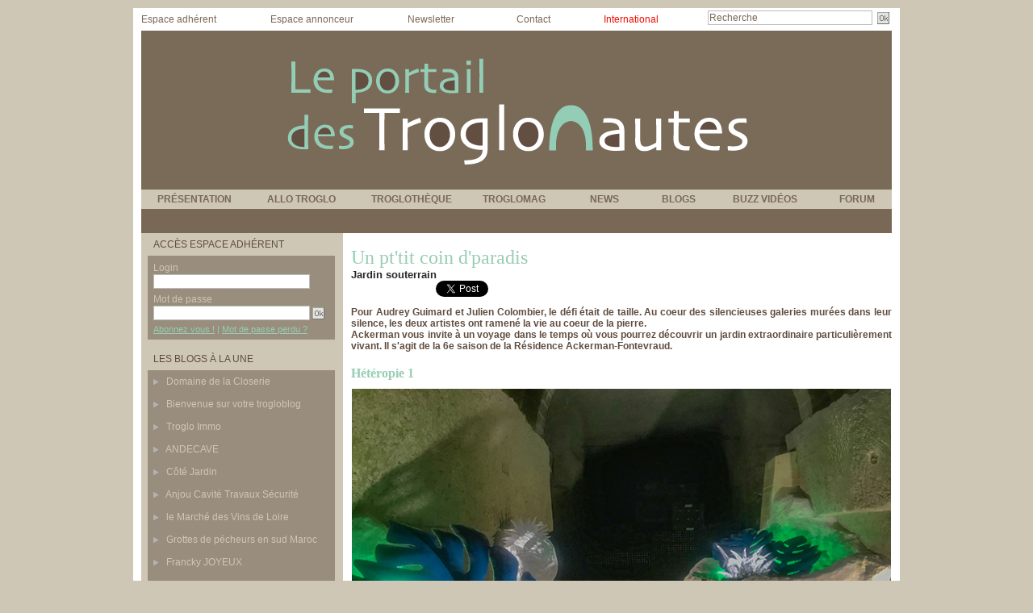

--- FILE ---
content_type: text/html; charset=UTF-8
request_url: https://www.troglonautes.com/Un-pt-tit-coin-d-paradis_a2537.html
body_size: 9710
content:
<!DOCTYPE html PUBLIC "-//W3C//DTD XHTML 1.0 Strict//EN" "http://www.w3.org/TR/xhtml1/DTD/xhtml1-strict.dtd">
<html xmlns="http://www.w3.org/1999/xhtml" xmlns:og="http://ogp.me/ns#" xmlns:fb="http://ogp.me/ns/fb#" xml:lang="fr" lang="fr">
<head>
<title>Un pt'tit coin d'paradis</title>
 
<meta http-equiv="Content-Type" content="text/html; Charset=UTF-8" />
<meta name="author" lang="fr" content="Patrick Edgard Rosa" />
<meta name="keywords" content="troglonautes, troglo, troglos, troglodyte, troglodytes, troglodytisme, communauté, artisans, associations, entreprises, passionnés, photos, vidéos, reportages, voyage, petites annonces, forum, agenda, intraterrestres, blogs" />
<meta name="description" content="Le végétal épouse le minéral chez Ackerman : l'exposition &quot;Hétérotopie&quot;" />

<meta name="geo.position" content="47.2325516;0.0013995" />
<meta property="og:url" content="https://www.troglonautes.com/Un-pt-tit-coin-d-paradis_a2537.html" />
<meta name="image" property="og:image" content="https://www.troglonautes.com/photo/art/grande/49878682-38662978.jpg?v=1600343662" />
<meta property="og:type" content="article" />
<meta property="og:title" content="Un pt'tit coin d'paradis" />
<meta property="og:description" content="Le végétal épouse le minéral chez Ackerman : l'exposition &quot;Hétérotopie&quot;" />
<meta property="og:site_name" content="Les Troglonautes" />
<meta property="twitter:card" content="summary_large_image" />
<meta property="twitter:image" content="https://www.troglonautes.com/photo/art/grande/49878682-38662978.jpg?v=1600343662" />
<meta property="twitter:title" content="Un pt'tit coin d'paradis" />
<meta property="twitter:description" content="Le végétal épouse le minéral chez Ackerman : l'exposition &quot;Hétérotopie&quot;" />
<link rel="stylesheet" href="/var/style/style_5.css?v=1442433004" type="text/css" />
<link rel="stylesheet" href="/var/style/style.3708470.css?v=1389018088" type="text/css" />
<link rel="stylesheet" href="/var/style/style.3735386.css?v=1331720227" type="text/css" />
<link rel="alternate" media="only screen and (max-width: 640px)" href="https://m.troglonautes.com/Un-pt-tit-coin-d-paradis_a2537.html" />
<link rel="canonical" href="https://www.troglonautes.com/Un-pt-tit-coin-d-paradis_a2537.html" />
<link rel="alternate" type="application/rss+xml" title="RSS" href="/xml/syndication.rss" />
<link rel="alternate" type="application/atom+xml" title="ATOM" href="/xml/atom.xml" />
<link rel="icon" href="/favicon.ico?v=1298147750" type="image/x-icon" />
<link rel="shortcut icon" href="/favicon.ico?v=1298147750" type="image/x-icon" />
 
<!-- Google file -->
<meta name="google-site-verification" content="VjhIkO9yf642X4QT64jgLT3hd3eEawiMDZps3OTU6Os" />
<script src="/_public/js/jquery-1.8.3.min.js?v=1731587507" type="text/javascript"></script>
<script src="/_public/js/regie_pub.js?v=1731587507" type="text/javascript"></script>
<script src="/_public/js/jquery.tools-1.2.7.min.js?v=1731587507" type="text/javascript"></script>
<script src="/_public/js/compress_jquery.ibox.js?v=1731587507" type="text/javascript"></script>
<script src="/_public/js/form.js?v=1731587507" type="text/javascript"></script>
<script src="/_public/js/compress_fonctions.js?v=1731587507" type="text/javascript"></script>
<script type="text/javascript">
/*<![CDATA[*//*---->*/
selected_page = ['article', ''];
selected_page = ['article', '49878682'];
var deploye3735988 = true;

function sfHover_3735988(id) {
	var func = 'hover';
	if ($('#css-responsive').length && parseInt($(window).width()) <= 800) { 
		func = 'click';
	}

	$('#' + id + ' li.titre' + (func == 'click' ? ' > a' : '')).on(func, 
		function(e) { 
			var obj  = (func == 'click' ? $(this).parent('li') :  $(this));
			if (func == 'click') {
				$('#' + id + ' > li').each(function(index) { 
					if ($(this).attr('id') != obj.attr('id') && !$(this).find(obj).length) {
						$(this).find(' > ul:visible').each(function() { $(this).hide(); });
					}
				});
			}
			if(func == 'click' || e.type == 'mouseenter') { 
				if (obj.find('ul:first:hidden').length)	{
					sfHoverShow_3735988(obj); 
				} else if (func == 'click') {
					sfHoverHide_3735988(obj);
				}
				if (func == 'click' && obj.find('ul').length)	return false; 
			}
			else if (e.type == 'mouseleave') { sfHoverHide_3735988(obj); }
		}
	);
}
function sfHoverShow_3735988(obj) {
	obj.find('ul').show();
}
function sfHoverHide_3735988(obj) {
	obj.find('ul').hide(); $('#menu_3735988 li.selected ul').show();
}

 var GBRedirectionMode = 'IF_FOUND';
/*--*//*]]>*/

</script>
<style type="text/css">
.mod_3708470 img, .mod_3708470 embed, .mod_3708470 table {
	 max-width: 668px;
}

.mod_3708470 .mod_3708470_pub {
	 min-width: 668px;
}

.mod_3708470 .mod_3708470_pub .cel1 {
	 padding: 0;
}

.mod_3708470 .photo.left .mod_3708470_pub, .mod_3708470 .photo.right .mod_3708470_pub {
	 min-width: 334px; margin: 15px 10px;
}

.mod_3708470 .photo.left .mod_3708470_pub {
	 margin-left: 0;
}

.mod_3708470 .photo.right .mod_3708470_pub {
	 margin-right: 0;
}

.mod_3708470 .para_38662978 .photo {
	 position: relative;
}

.mod_3708470 .para_38662979 .photo {
	 position: relative;
}

</style>

<!-- Google Analytics -->
<script type="text/javascript">

  var _gaq = _gaq || [];
  _gaq.push(['_setAccount', 'UA-20738891-1']);
  _gaq.push(['_trackPageview']);

  (function() {
    var ga = document.createElement('script'); ga.type = 'text/javascript'; ga.async = true;
    ga.src = ('https:' == document.location.protocol ? 'https://ssl' : 'http://www') + '.google-analytics.com/ga.js';
    var s = document.getElementsByTagName('script')[0]; s.parentNode.insertBefore(ga, s);
  })();

</script>
 
</head>

<body class="mep5">
<div id="main">
<table id="main_table_inner" cellspacing="0">
<tr>
<td class="z_col0_td_inner z_td_colonne" colspan="2">
<div id="z_col0">
	 <div class="z_col0_inner">
		 <div class="inner">
<!-- ********************************************** ZONE TITRE ********************************************** -->
<table cellpadding="0" cellspacing="0" id="mod_3708499" class="mod_3708499 wm-module module-responsive  module-combo nb-modules-3" style="position:relative">
<tr>
<td class="celcombo1">
<!-- menu_static 3708500 -->
<div id="ecart_before_3708500" class="ecart_col0 " style="display:none"><hr /></div>
<div id="mod_3708500" class="mod_3708500 wm-module fullbackground  menu_static colonne-b background-cell- ">
	 <div class="menu_ligne" style="//width:100%;//position:relative">
		 <div class="id1 cel1 keep-padding titre first">
			 <a href="/Espace-adherents_r15.html" data-link="rubrique,259409" >
				 Espace adhérent
			 </a>
		 </div>
		 <div class="id2 cel2 keep-padding titre ">
			 <a href="/Espace-annonceur_r16.html" data-link="rubrique,259410" >
				 Espace annonceur
			 </a>
		 </div>
		 <div class="id3 cel1 keep-padding titre ">
			 <a href="/newsletter/" data-link="newsletter," >
				 Newsletter
			 </a>
		 </div>
		 <div class="id4 cel2 keep-padding titre  last">
			 <a href="/forms/Contactez-nous_f1.html" data-link="formulaire,13910" >
				 Contact
			 </a>
		 </div>
	 <div class="break" style="_height:auto"></div>
	 </div>
</div>
</td>
<td class="celcombo2">
<!-- lien_perso 3708501 -->
<div id="ecart_before_3708501" class="ecart_col0 " style="display:none"><hr /></div>
<div id="mod_3708501" class="mod_3708501 wm-module fullbackground  module-lien_perso">
	 <div class="texte">
		 <a href="/International_r33.html" > International</a>
	 </div>
</div>
</td>
<td class="celcombo3">
<!-- recherche 3708502 -->
<div id="ecart_before_3708502" class="ecart_col0 " style="display:none"><hr /></div>
<div id="mod_3708502" class="mod_3708502 wm-module fullbackground  recherche type-1">
	 <form id="form_3708502" action="/search/" method="get" enctype="application/x-www-form-urlencoded" >
		 <div class="cel1">
			 			 <span><span class="cel">
<input type="text" style="width:200px" id="keyword_safe_3708502" name="keyword_safe_3708502" value="Recherche" class="button" onfocus="this.style.display='none'; document.getElementById('keyword_3708502').style.display='inline'; document.getElementById('keyword_3708502').focus()" /><input type="text" style="display:none;width:200px" id="keyword_3708502" name="keyword" value="" class="button" onblur="if (this.value == '') {this.style.display='none'; document.getElementById('keyword_safe_3708502').style.display='inline';}"  />			 </span><span class="cel">
<input type="image" src="/_images/icones/ok_3.gif?v=1731587505" alt="OK" title="OK" />
			 </span></span>
		 </div>
	 </form>
</div>
</td>
</tr>
</table>
<div id="ecart_after_3708499" class="ecart_col0" style="display:none"><hr /></div>

<!-- titre 3735987 -->
<div id="ecart_before_3735987" class="ecart_col0 " style="display:none"><hr /></div>
<div id="mod_3735987" class="mod_3735987 wm-module fullbackground "><div class="fullmod">
	 <div class="titre_image"><a href="https://www.troglonautes.com/"><img src="/photo/titre_3735987.png?v=1297366097" alt="troglonautes" title="troglonautes" class="image"/></a></div>
</div></div>
<div id="ecart_after_3735987" class="ecart_col0" style="display:none"><hr /></div>

<!-- menu_deployable 3735988 -->
<div id="ecart_before_3735988" class="ecart_col0 " style="display:none"><hr /></div>
<div id="mod_3735988" class="mod_3735988 module-menu_deployable wm-module fullbackground  colonne-a type-3 background-cell- " >
	 <div class="main_menu">
		 <ul id="menuliste_3735988">
			 <li data-link="rubrique,259401" class=" titre first " id="menuliste_3735988_1"><a href="/Presentation_r7.html" >PRÉSENTATION   </a>
			 	 <ul class="lvl0 "><li class="padding"><ul>
					 <li class="stitre responsive" style="display:none"><a href="/Presentation_r7.html" ><span class="fake-margin" style="display:none">&nbsp;</span>PRÉSENTATION   </a></li>
					 <li data-link="rubrique,259411" class=" stitre" ><a href="/L-association-les-Intraterrestes_r17.html" ><span class="fake-margin" style="display:none">&nbsp;</span>L'association</a>
					 <li data-link="rubrique,259413" class=" stitre" ><a href="/Le-projet-troglonautes-com_r18.html" ><span class="fake-margin" style="display:none">&nbsp;</span>Le projet</a>
					 <li data-link="article,2710892" class=" stitre slast" ><a href="/Devenir-adherent-de-Troglonautes-com_a53.html" ><span class="fake-margin" style="display:none">&nbsp;</span>Devenir adhérent</a>
				 </ul></li></ul>
			 </li>
			 <li data-link="rubrique,593102" class=" titre " id="menuliste_3735988_2"><a href="/ANNUAIRE_r46.html" >ALLO TROGLO</a>
			 	 <ul class="lvl0 "><li class="padding"><ul>
					 <li class="stitre responsive" style="display:none"><a href="/ANNUAIRE_r46.html" ><span class="fake-margin" style="display:none">&nbsp;</span>ALLO TROGLO</a></li>
					 <li data-link="rubrique,593105" class=" stitre" ><a href="/HEBERGEMENT_r48.html" ><span class="fake-margin" style="display:none">&nbsp;</span>Hébergement</a>
					 <li data-link="rubrique,593110" class=" stitre" ><a href="/GASTRONOMIE_r51.html" ><span class="fake-margin" style="display:none">&nbsp;</span>Gastronomie</a>
					 <li data-link="rubrique,593114" class=" stitre" ><a href="/SITES-TOURISTIQUES_r55.html" ><span class="fake-margin" style="display:none">&nbsp;</span>Sites touristiques</a>
					 <li data-link="rubrique,593117" class=" stitre" ><a href="/ECONOMIE-SOUTERRAINE_r58.html" ><span class="fake-margin" style="display:none">&nbsp;</span>Économie troglo</a>
					 <li data-link="rubrique,593122" class=" stitre" ><a href="/ARTS_r63.html" ><span class="fake-margin" style="display:none">&nbsp;</span>Arts</a>
					 <li data-link="rubrique,593126" class=" stitre" ><a href="/ASSOCIATIONS-INSTITUTIONNELS_r67.html" ><span class="fake-margin" style="display:none">&nbsp;</span>Associations</a>
					 <li data-link="rubrique,593129" class=" stitre slast" ><a href="/VOYAGES_r70.html" ><span class="fake-margin" style="display:none">&nbsp;</span>Voyages</a>
				 </ul></li></ul>
			 </li>
			 <li data-link="rubrique,259403" class=" titre " id="menuliste_3735988_3"><a href="/Troglotheque_r9.html" >TROGLOTHÈQUE    </a>
			 	 <ul class="lvl0 "><li class="padding"><ul>
					 <li class="stitre responsive" style="display:none"><a href="/Troglotheque_r9.html" ><span class="fake-margin" style="display:none">&nbsp;</span>TROGLOTHÈQUE    </a></li>
					 <li data-link="galerie,all" class=" stitre" ><a href="/photos/" ><span class="fake-margin" style="display:none">&nbsp;</span>Galerie Photos</a>
					 <li data-link="video," class=" stitre" ><a href="/videos/" ><span class="fake-margin" style="display:none">&nbsp;</span>Galerie Vidéo</a>
					 <li data-link="glossaire," class=" stitre" ><a href="/glossary/" ><span class="fake-margin" style="display:none">&nbsp;</span>Troglossaire</a>
					 <li data-link="rubrique,267345" class=" stitre" ><a href="/Editions-Livres_r30.html" ><span class="fake-margin" style="display:none">&nbsp;</span>Editions / Livres</a>
					 <li data-link="agenda,all" class=" stitre" ><a href="/agenda/" ><span class="fake-margin" style="display:none">&nbsp;</span>Agenda</a>
					 <li data-link="rubrique,268582" class=" stitre" ><a href="/Troglo-iMages_r38.html" ><span class="fake-margin" style="display:none">&nbsp;</span>Troglo'iMages</a>
					 <li data-link="rubrique,268596" class=" stitre slast" ><a href="/Troglokids_r39.html" ><span class="fake-margin" style="display:none">&nbsp;</span>Troglokids</a>
				 </ul></li></ul>
			 </li>
			 <li data-link="rubrique,259404" class=" titre " id="menuliste_3735988_4"><a href="/Troglomag_r10.html" >TROGLOMAG</a>
			 	 <ul class="lvl0 "><li class="padding"><ul>
					 <li class="stitre responsive" style="display:none"><a href="/Troglomag_r10.html" ><span class="fake-margin" style="display:none">&nbsp;</span>TROGLOMAG</a></li>
					 <li data-link="annonce,12954" class=" stitre" ><a href="/classifieds/Locations-immobilieres_pc12954.html" ><span class="fake-margin" style="display:none">&nbsp;</span>Troglo Immo</a>
					 <li data-link="rubrique,259415" class=" stitre" ><a href="/Deco-Travo_r20.html" ><span class="fake-margin" style="display:none">&nbsp;</span>Déco/travo</a>
					 <li data-link="rubrique,259416" class=" stitre" ><a href="/Troglo-Reglo_r21.html" ><span class="fake-margin" style="display:none">&nbsp;</span>Troglo Réglo</a>
					 <li data-link="rubrique,259414" class=" stitre" ><a href="/Troglo-Loisirs_r19.html" ><span class="fake-margin" style="display:none">&nbsp;</span>Troglo Loisirs</a>
					 <li data-link="rubrique,259419" class=" stitre" ><a href="/Globe-troglo_r23.html" ><span class="fake-margin" style="display:none">&nbsp;</span>Globe-Troglo</a>
					 <li data-link="rubrique,259420" class=" stitre slast" ><a href="/Troglo-dites_r24.html" ><span class="fake-margin" style="display:none">&nbsp;</span>Troglo'dites</a>
				 </ul></li></ul>
			 </li>
			 <li data-link="rubrique,269863" class=" titre " id="menuliste_3735988_5"><a href="/NEWS_r40.html" >NEWS</a>
			 	 <ul class="lvl0 "><li class="padding"><ul>
					 <li class="stitre responsive" style="display:none"><a href="/NEWS_r40.html" ><span class="fake-margin" style="display:none">&nbsp;</span>NEWS</a></li>
					 <li data-link="rubrique,269976" class=" stitre" ><a href="/locales_r41.html" ><span class="fake-margin" style="display:none">&nbsp;</span>locales</a>
					 <li data-link="rubrique,269978" class=" stitre" ><a href="/a-cote-de-chez-nous_r42.html" ><span class="fake-margin" style="display:none">&nbsp;</span>à coté de chez nous</a>
					 <li data-link="rubrique,269980" class=" stitre" ><a href="/troglopedia_r43.html" ><span class="fake-margin" style="display:none">&nbsp;</span>troglopédia</a>
					 <li data-link="rubrique,269981" class=" stitre" ><a href="/les-perles_r44.html" ><span class="fake-margin" style="display:none">&nbsp;</span>les perles</a>
					 <li data-link="rubrique,384526" class=" stitre slast" ><a href="/Le-guide-Troglopatte_r45.html" ><span class="fake-margin" style="display:none">&nbsp;</span>Le guide Troglopatte</a>
				 </ul></li></ul>
			 </li>
			 <li data-link="article,2707840" class=" titre " id="menuliste_3735988_6"><a href="/L-espace-blogueur-vous-est-ouvert-_a43.html" >BLOGS</a>
			 	 <ul class="lvl0 "><li class="padding"><ul>
					 <li class="stitre responsive" style="display:none"><a href="/L-espace-blogueur-vous-est-ouvert-_a43.html" ><span class="fake-margin" style="display:none">&nbsp;</span>BLOGS</a></li>
					 <li data-link="article,2707840" class=" stitre" ><a href="/L-espace-blogueur-vous-est-ouvert-_a43.html" ><span class="fake-margin" style="display:none">&nbsp;</span>Notre offre</a>
					 <li data-link="article,2708821" class=" stitre" ><a href="/Caracteristiques-d-un-Trogloblog_a45.html" ><span class="fake-margin" style="display:none">&nbsp;</span>Caractéristiques</a>
					 <li data-link="article,2708832" class=" stitre" ><a href="/Le-graphisme-de-votre-Trogloblog_a46.html" ><span class="fake-margin" style="display:none">&nbsp;</span>Graphisme</a>
					 <li data-link="article,2708890" class=" stitre" ><a href="/Le-Contenu-de-votre-Trogloblog_a47.html" ><span class="fake-margin" style="display:none">&nbsp;</span>Le contenu</a>
					 <li data-link="article,2708917" class=" stitre" ><a href="/La-Communaute-des-Troglonautes_a48.html" ><span class="fake-margin" style="display:none">&nbsp;</span>La communauté</a>
					 <li data-link="article,2708938" class=" stitre" ><a href="/Tarifs-Commander_a49.html" ><span class="fake-margin" style="display:none">&nbsp;</span>Tarifs/Commander</a>
					 <li data-link="creablog," class=" stitre slast" ><a href="/blogs/" ><span class="fake-margin" style="display:none">&nbsp;</span>Créer maintenant</a>
				 </ul></li></ul>
			 </li>
			 <li data-link="rubrique,259407" class=" titre " id="menuliste_3735988_7"><a href="/Buzzs-video_r13.html" >BUZZ VIDÉOS    </a></li>
			 <li data-link="forum,all" class=" titre last " id="menuliste_3735988_8"><a href="/forum/" >FORUM</a></li>
		 </ul>
	 <div class="break" style="_height:auto;"></div>
	 </div>
	 <div class="clear"></div>
	 <script type="text/javascript">sfHover_3735988('menuliste_3735988')</script>
</div>
<!-- ********************************************** FIN ZONE TITRE ****************************************** -->
		 </div>
	 </div>
</div>
</td>
</tr>

<tr class="tr_median">
<td class="z_col1_td_inner z_td_colonne before-main-colonne">
<!-- ********************************************** COLONNE 1 ********************************************** -->
<div id="z_col1" class="z_colonne">
	 <div class="z_col1_inner z_col_median">
		 <div class="inner">

<!-- login 3767165 -->
<div id="mod_3767165" class="mod_3767165 wm-module fullbackground module-responsive  module-login type-1">
	 <div class="entete"><div class="fullmod">
		 <span>Accès espace adhérent</span>
	 </div></div>
	 <form id="login_form_3767165" action="/Un-pt-tit-coin-d-paradis_a2537.html" method="post">
		 <div class="cel1 type-aff-2">
			 <input type="hidden" name="rident" value="true" />
			 <div class="ligne"><label for='r_login_3767165'>Login</label></div>
			 <div class="sep_bottom relative" style="float:left;position:relative"><input type="text" class="button" style="width:190px" name="r_login" id="r_login_3767165" /></div>
			 <div class="clear"></div>
			 <div class="ligne"><label for='r_password_3767165'>Mot de passe</label></div>
			 <div class="sep_bottom" style="float:left;position:relative"><input type="password" class="button button-password" style="width:190px" name="r_password" id="r_password_3767165" />&nbsp;<input type="image" src="/_images/icones/ok_3.gif?v=1731587505" alt="OK" title="OK" />
</div>
			 <div class="clear"></div>
			 <div class="liens">
				 <a href="/members/abo/">Abonnez vous !</a>
				  | <a href="/members/pass/">Mot de passe perdu ?</a>
			 </div>
		 </div>
	 </form>
</div>
<div id="ecart_after_3767165" class="ecart_col1"><hr /></div>

<!-- blogs 3708848 -->
<div id="ecart_before_3708848" class="ecart_col1 responsive" style="display:none"><hr /></div>
<div id="mod_3708848" class="mod_3708848 wm-module fullbackground  module-blogs">
	 <div class="entete"><div class="fullmod">
		 <span>Les blogs à la une</span>
	 </div></div>
	 <div class="blogs">
		 <div class="cel1 first">
			 <h3 class="titre">
				 <img class="image middle nomargin" src="https://www.troglonautes.com/_images/preset/puces/arrow60.png?v=1732287502" alt=""  /> 
				 <a href="https://www.troglonautes.com/domainecloserie/" onclick="window.open(this.href);return false;" >Domaine de la Closerie</a>
			 </h3>
		 </div>
		 <div class="cel2">
			 <h3 class="titre">
				 <img class="image middle nomargin" src="https://www.troglonautes.com/_images/preset/puces/arrow60.png?v=1732287502" alt=""  /> 
				 <a href="https://www.troglonautes.com/bienvenue/" onclick="window.open(this.href);return false;" >Bienvenue sur votre trogloblog</a>
			 </h3>
		 </div>
		 <div class="cel1">
			 <h3 class="titre">
				 <img class="image middle nomargin" src="https://www.troglonautes.com/_images/preset/puces/arrow60.png?v=1732287502" alt=""  /> 
				 <a href="https://www.troglonautes.com/trogloimmo/" onclick="window.open(this.href);return false;" >Troglo Immo</a>
			 </h3>
		 </div>
		 <div class="cel2">
			 <h3 class="titre">
				 <img class="image middle nomargin" src="https://www.troglonautes.com/_images/preset/puces/arrow60.png?v=1732287502" alt=""  /> 
				 <a href="https://www.troglonautes.com/landecave/" onclick="window.open(this.href);return false;" >ANDECAVE</a>
			 </h3>
		 </div>
		 <div class="cel1">
			 <h3 class="titre">
				 <img class="image middle nomargin" src="https://www.troglonautes.com/_images/preset/puces/arrow60.png?v=1732287502" alt=""  /> 
				 <a href="https://www.troglonautes.com/cotejardin37/" onclick="window.open(this.href);return false;" >Côté Jardin</a>
			 </h3>
		 </div>
		 <div class="cel2">
			 <h3 class="titre">
				 <img class="image middle nomargin" src="https://www.troglonautes.com/_images/preset/puces/arrow60.png?v=1732287502" alt=""  /> 
				 <a href="https://www.troglonautes.com/acts/" onclick="window.open(this.href);return false;" >Anjou Cavité Travaux Sécurité</a>
			 </h3>
		 </div>
		 <div class="cel1">
			 <h3 class="titre">
				 <img class="image middle nomargin" src="https://www.troglonautes.com/_images/preset/puces/arrow60.png?v=1732287502" alt=""  /> 
				 <a href="https://www.troglonautes.com/marchevinloire/" onclick="window.open(this.href);return false;" >le Marché des Vins de Loire</a>
			 </h3>
		 </div>
		 <div class="cel2">
			 <h3 class="titre">
				 <img class="image middle nomargin" src="https://www.troglonautes.com/_images/preset/puces/arrow60.png?v=1732287502" alt=""  /> 
				 <a href="https://www.troglonautes.com/troglossudmaroc/" onclick="window.open(this.href);return false;" >Grottes de pécheurs en sud Maroc</a>
			 </h3>
		 </div>
		 <div class="cel1">
			 <h3 class="titre">
				 <img class="image middle nomargin" src="https://www.troglonautes.com/_images/preset/puces/arrow60.png?v=1732287502" alt=""  /> 
				 <a href="https://www.troglonautes.com/franckjoyeux/" onclick="window.open(this.href);return false;" >Francky JOYEUX</a>
			 </h3>
		 </div>
		 <div class="cel2">
			 <h3 class="titre">
				 <img class="image middle nomargin" src="https://www.troglonautes.com/_images/preset/puces/arrow60.png?v=1732287502" alt=""  /> 
				 <a href="https://www.troglonautes.com/lestroglosverts/" onclick="window.open(this.href);return false;" >les Troglos Verts vous accueillent</a>
			 </h3>
		 </div>
		 <div class="cel1">
			 <h3 class="titre">
				 <img class="image middle nomargin" src="https://www.troglonautes.com/_images/preset/puces/arrow60.png?v=1732287502" alt=""  /> 
				 <a href="https://www.troglonautes.com/chateaudeparnay/" onclick="window.open(this.href);return false;" >Château de Parnay</a>
			 </h3>
		 </div>
		 <div class="cel2">
			 <h3 class="titre">
				 <img class="image middle nomargin" src="https://www.troglonautes.com/_images/preset/puces/arrow60.png?v=1732287502" alt=""  /> 
				 <a href="https://www.troglonautes.com/scalmel/" onclick="window.open(this.href);return false;" >Stanislas CALMEL</a>
			 </h3>
		 </div>
		 <div class="cel1">
			 <h3 class="titre">
				 <img class="image middle nomargin" src="https://www.troglonautes.com/_images/preset/puces/arrow60.png?v=1732287502" alt=""  /> 
				 <a href="https://www.troglonautes.com/davpierre/" onclick="window.open(this.href);return false;" >David GALERON - Taille de Pierre</a>
			 </h3>
		 </div>
		 <div class="cel2 last">
			 <h3 class="titre">
				 <img class="image middle nomargin" src="https://www.troglonautes.com/_images/preset/puces/arrow60.png?v=1732287502" alt=""  /> 
				 <a href="https://www.troglonautes.com/lachapellewalsh/" onclick="window.open(this.href);return false;" >La Chapelle Walsh</a>
			 </h3>
		 </div>
	 </div>
</div>
<div id="ecart_after_3708848" class="ecart_col1"><hr /></div>

<!-- video 3708846 -->
<div id="ecart_before_3708846" class="ecart_col1 responsive" style="display:none"><hr /></div>
<div id="mod_3708846" class="mod_3708846 wm-module fullbackground  module-video">
	 <div id="tabs_3708846" class="onglet"><ul>
			 <li class="selected"><a href="javascript:void(0)" onclick="change_tab(this, 3708846); ">Vidéo à la une</a></li>
			 <li ><a href="javascript:void(0)" onclick="change_tab(this, 3708846); "></a></li>
	 </ul><div class="clear"></div></div>
	 <div id="inner_3708846" class="inner_tabs">
		 <div id="content_tabs_3708846_0" >
			 <div class="cel1 mosaic nb-col-1">
			 <div class="encapse_bloc clear-x2 clear-x3 clear-x4" style="float:left; width: 200px;margin-top:5px;margin-bottom:5px">
				 <div style="margin:0 auto;width:145px;">
			 <div class="photo shadow "><a href="/Indiana-Jones-le-retour_a2451.html"> <img src="/_images/1.gif" alt="" class="play_16_9" />
 <img loading="lazy" src="https://www.troglonautes.com/photo/art/imagette_16_9/39769635-34088369.jpg?v=1574260402" alt="Indiana Jones..." title="Indiana Jones..."  />
					 <img loading="lazy" src="https://www.troglonautes.com/photo/art/large_x2_16_9/39769635-34088369.jpg?v=1574260403" alt="" class="responsive" style="display:none"/></a></div>
			 <div class="content" >
				 <div class="titre"><a href="/Indiana-Jones-le-retour_a2451.html">Indiana Jones, le retour</a></div>
				 <div class="infos">20/11/2019 | 2697 vues</div>
				 <div class="infos"></div>
			 </div>
				 </div>
			 </div>
				 <div class="clear"></div>
				 <div class="clear clearimportant"></div>
			 </div>
		 </div>
		 <div id="content_tabs_3708846_1" style='display:none'>
			 <div class="cel1 mosaic nb-col-1">
			 <div class="encapse_bloc clear-x2 clear-x3 clear-x4" style="float:left; width: 200px;margin-top:5px;margin-bottom:5px">
				 <div style="margin:0 auto;width:145px;">
			 <div class="photo shadow "><a href="/le-village-Troglobal_a616.html"> <img src="/_images/1.gif" alt="" class="play_16_9" />
 <img loading="lazy" src="https://www.troglonautes.com/photo/art/imagette_16_9/4309310-6503373.jpg?v=1338202259" alt="le village Troglobal" title="le village Troglobal"  />
					 <img loading="lazy" src="https://www.troglonautes.com/photo/art/large_x2_16_9/4309310-6503373.jpg?v=1435565444" alt="" class="responsive" style="display:none"/></a></div>
			 <div class="content" >
				 <div class="titre"><a href="/le-village-Troglobal_a616.html">le village Troglobal</a></div>
				 <div class="infos">28/05/2012 | 32585 vues</div>
				 <div class="infos"></div>
			 </div>
				 </div>
			 </div>
				 <div class="clear"></div>
				 <div class="clear clearimportant"></div>
			 </div>
		 </div>
	 </div>
</div>
<div id="ecart_after_3708846" class="ecart_col1"><hr /></div>

<!-- pub 3763703 -->
<div id="ecart_before_3763703" class="ecart_col1 responsive" style="display:none"><hr /></div>
<div id="ecart_after_3763703" class="ecart_col1"><hr /></div>

<!-- galerie 3763699 -->
<div id="mod_3763699" class="mod_3763699  module-galerie type-2"><div class="fullmod">
	 <div class="entete"><div class="fullmod">
		 <span>Galerie photo</span>
	 </div></div>
			 <div class="cel1safe alone nb-col-1 with_text" style="overflow:hidden">
				 <div class="column clear-x2 clear-x3 clear-x4" style="float:left;position:relative;width:210px;padding:10px;padding-right:0">
					 <div class="vignette" style="width:208px; margin:0 auto;">
						 <a href="javascript:void(0)" onclick="showIbox('/index.php?preaction=galerie&amp;id_photo=1525703&amp;ibox&amp;hide_title=1&amp;autoclose=1')" class="bg" style="display:block;background:url(https://www.troglonautes.com/photo/gal/pic/crop-1525703.jpg?v=1320680332) no-repeat center center; height:160px;"></a>
					 </div>
				 </div>
				 <div class="clear"></div>
				 <div class="clear clearimportant"></div>
			 </div>
</div></div>
<div id="ecart_after_3763699" class="ecart_col1"><hr /></div>

<!-- espace 3763702 -->
<div id="ecart_before_3763702" class="ecart_col1 responsive" style="display:none"><hr /></div>
<div id="mod_3763702" class="mod_3763702 wm-module fullbackground "><hr /></div>
<div id="ecart_after_3763702" class="ecart_col1"><hr /></div>
<div id="mod_4170026" class="mod_4170026 wm-module module-sondage">
</div>
		 </div>
	 </div>
</div>
<!-- ********************************************** FIN COLONNE 1 ****************************************** -->
</td>
<td class="z_col2_td_inner z_td_colonne main-colonne">
<!-- ********************************************** COLONNE 2 ********************************************** -->
<div id="z_col2" class="z_colonne">
	 <div class="z_col2_inner z_col_median">
		 <div class="inner">
<div id="mod_3708470" class="mod_3708470 wm-module fullbackground  page2_article article-2537">
	 <div class="cel1">
		 <br class="texte clear" />
		 <div class="titre">
			 <h1 class="access">
				 Un pt'tit coin d'paradis
			 </h1>
		 </div>
		 <h2 class="soustitre">Jardin souterrain</h2>
<iframe class="sharing" src="//www.facebook.com/plugins/like.php?href=https%3A%2F%2Fwww.troglonautes.com%2FUn-pt-tit-coin-d-paradis_a2537.html&amp;layout=button_count&amp;show_faces=false&amp;width=100&amp;action=like&amp;colorscheme=light" scrolling="no" frameborder="0" allowTransparency="true" style="float:left; border:none; overflow:hidden; width:105px; height:20px;"></iframe>
<iframe class="sharing" allowtransparency="true" frameborder="0" scrolling="no" src="//platform.twitter.com/widgets/tweet_button.html?url=http%3A%2F%2Fxfru.it%2Fy4jRb5&amp;counturl=https%3A%2F%2Fwww.troglonautes.com%2FUn-pt-tit-coin-d-paradis_a2537.html&amp;text=Un%20pt%27tit%20coin%20d%27paradis&amp;count=horizontal" style="float:left;width:115px; height:20px;"></iframe>
<div class="clear"></div>
		 <br class="texte clear" />
		 <div class="chapeau" style="">
			 <h3 class="access">
				 Pour Audrey Guimard et Julien Colombier, le défi était de taille. Au coeur des silencieuses galeries murées dans leur silence, les deux artistes ont ramené la vie au coeur de la pierre.				 <br />
				 Ackerman vous invite à un voyage dans le temps où vous pourrez découvrir un jardin extraordinaire particulièrement vivant. Il s'agit de la 6e saison de la Résidence Ackerman-Fontevraud.				 <br />
				 
			 </h3>
		 </div>
	 <div class="entry-content instapaper_body">
		 <div id="intertitre_1" class="intertitre before_top resize" style="margin-bottom:10px">
			 <br class="access"/>
			 <h2 class="access">Hétéropie 1</h2>
		 </div>
		 <div id="para_1" class="para_38662978 resize" style="">
			 <div class="photo shadow top" style="margin-bottom: 10px">
				 <a href="javascript:void(0)" rel="https://www.troglonautes.com/photo/art/grande/49878682-38662978.jpg?v=1600343662&amp;ibox" title="Un pt'tit coin d'paradis"><img class="responsive"  style="display:none" src="https://www.troglonautes.com/photo/art/grande/49878682-38662978.jpg?v=1600343662" alt="Un pt'tit coin d'paradis" title="Un pt'tit coin d'paradis" />
<img class="not-responsive"  src="https://www.troglonautes.com/photo/art/default/49878682-38662978.jpg?v=1600343718" alt="Un pt'tit coin d'paradis" title="Un pt'tit coin d'paradis" width="668" /></a>
			 </div>
			 <div class="texte">
				 <div class="access firstletter">
					 Les galeries déjà ornéees des oeuvres&nbsp;La Loge&nbsp;des Frères Chapuisat et&nbsp;La Salle des Colonnes&nbsp;de Séverine Hubard voient une nouvelle résidence installée pour trois ans à l'initiative conjointe d'Ackerman&nbsp;et Fontevraud. <br />  Dans ce labyrinthe intemporel vient se greffer le parcours onirique composé de sculptures monumentales qui vont évoluer au fil du temps, rythmé par la croissance des végétaux cotoyés par les formes créees par les deux artistes. <br />  &nbsp; <br />  Venez découvrir, évadez vous dans ce rève éveillé ou une luxuriante végétation devrait... voir le jour d'ici trois ans. <br />  <strong>Samedi sera inaugurée Hétéropie 2 à Fontevraud, à suivre</strong> <br />  &nbsp; <br />  Du mardi 16 juin 2020 au mardi 31 janvier 2023. <br />  19 Rue Léopold Palustre, 49400 Saumur. Tel.: 02 41 53 03 10 <br />  &nbsp; <br />   <br />  &nbsp;
				 </div>
			 </div>
			 <div class="clear"></div>
		 </div>
		 <br id="sep_para_2" class="sep_para access"/>
		 <div id="para_2" class="para_38662979 resize" style="">
			 <div class="photo shadow top" style="margin-bottom: 10px">
				 <a href="javascript:void(0)" rel="https://www.troglonautes.com/photo/art/grande/49878682-38662979.jpg?v=1600343704&amp;ibox" title="Un pt'tit coin d'paradis"><img class="responsive" loading="lazy"  style="display:none" src="https://www.troglonautes.com/photo/art/grande/49878682-38662979.jpg?v=1600343704" alt="Un pt'tit coin d'paradis" title="Un pt'tit coin d'paradis" />
<img class="not-responsive" loading="lazy"  src="https://www.troglonautes.com/photo/art/default/49878682-38662979.jpg?v=1600343719" alt="Un pt'tit coin d'paradis" title="Un pt'tit coin d'paradis" width="668" /></a>
			 </div>
			 <div class="texte">
				 <div class="access firstletter">
					 A retrouver sur&nbsp;<a class="liens" href="http://www.troglonautes.com">www.troglonautes.com</a>  <br />  Rejoignez nous sur notre page facebook : <br />  &nbsp;<a class="liens" href="https://www.facebook.com/troglonautes">https://www.facebook.com/troglonautes</a>  <br />  et …&nbsp;<a class="liens" href="http://troglotheque.com/">http://troglotheque.com</a>  <br />  &nbsp;
				 </div>
			 </div>
			 <div class="clear"></div>
		 </div>
	 </div>
		 <br class="texte clear" />
		 <br class="texte clear" />
		 <div class="auteur">
			 <div class="access">Rédigé par Patrick Edgard Rosa le Jeudi 17 Septembre 2020 à 13:32 | Lu 566 fois</div>
		 </div>
		 <br class="texte clear" />
			 <div class="auteur social">
				 <a target="_blank" href="http://www.facebook.com/share.php?u=https%3A%2F%2Fwww.troglonautes.com%2FUn-pt-tit-coin-d-paradis_a2537.html"><img src="/_images/addto/facebook.png?v=1732287175" alt="Facebook" title="Facebook" /></a>
				 <a target="_blank" href="http://twitter.com/intent/tweet?text=Un+pt%27tit+coin+d%27paradis+http%3A%2F%2Fxfru.it%2Fy4jRb5"><img src="/_images/addto/twitter.png?v=1732287176" alt="Twitter" title="Twitter" /></a>
				 <a target="_blank" href="http://www.google.com/bookmarks/mark?op=edit&amp;bkmk=https%3A%2F%2Fwww.troglonautes.com%2FUn-pt-tit-coin-d-paradis_a2537.html"><img src="/_images/addto/google.png?v=1732287176" alt="Google" title="Google" /></a>
				 <a target="_blank" href="http://reddit.com/submit?url=https%3A%2F%2Fwww.troglonautes.com%2FUn-pt-tit-coin-d-paradis_a2537.html&amp;title=Un+pt%27tit+coin+d%27paradis"><img src="/_images/addto/reddit.png?v=1732287176" alt="Reddit" title="Reddit" /></a>
				 <a target="_blank" href="http://www.viadeo.com/shareit/share/?url=https%3A%2F%2Fwww.troglonautes.com%2FUn-pt-tit-coin-d-paradis_a2537.html"><img src="/_images/addto/viadeo.png?v=1732287176" alt="Viadeo" title="Viadeo" /></a>
				 <a target="_blank" href="http://pinterest.com/pin/create/button/?url=https%3A%2F%2Fwww.troglonautes.com%2FUn-pt-tit-coin-d-paradis_a2537.html&amp;description=Un+pt%27tit+coin+d%27paradis"><img src="/_images/addto/pinterest.png?v=1732287176" alt="Pinterest" title="Pinterest" /></a>
			 </div>
<br />		 <br class="texte clear" />
		 <div class="boutons_ligne" id="boutons">
<a class="bt-mail" rel="nofollow" href="/send/49878682/"><img src="/_images/icones/bt_mail_3.gif?v=1731587505" class="image middle" alt="Envoyer à un ami" title="Envoyer à un ami"  />&nbsp;Envoyer à un ami</a>			 &nbsp;&nbsp;
<a class="bt-print" rel="nofollow" onclick="window.open(this.href,'_blank', 'width=600, height=800, scrollbars=yes, menubar=yes, resizable=yes');return false;" href="/Un-pt-tit-coin-d-paradis_a2537.html?print=1"><img src="/_images/icones/bt_print_3.gif?v=1731587505" class="image middle" alt="Version imprimable" title="Version imprimable"  />&nbsp;Version imprimable</a>			 &nbsp;&nbsp;
<a class="bt-plus" href="javascript:void(0)" onclick="javascript:setSize(10, 'access')"><img src="/_images/icones/bt_fontplus_3.gif?v=1731587505" class="image pointer middle" alt="Augmenter la taille du texte" title="Augmenter la taille du texte"  />&nbsp;Augmenter la taille du texte</a>			 &nbsp;&nbsp;
<a class="bt-moins" href="javascript:void(0)" onclick="javascript:setSize(-10, 'access')"><img src="/_images/icones/bt_fontmoins_3.gif?v=1731587505" class="image pointer middle" alt="Diminuer la taille du texte" title="Diminuer la taille du texte"  />&nbsp;Diminuer la taille du texte</a>		 </div>
 
		 <br />
		 <!-- page2_commentaire -->
		 <a id="comments"></a>
		 <div id="mod_3735386" class="param_commentaire view_comment mod_3735386 wm-module fullbackground ">
			 <div class="cel1">
				 <div class="infos">
					 <a href="/Un-pt-tit-coin-d-paradis_a2537.html?com#comments">Ajouter un commentaire</a>
				 </div>
				 <div class="clear separate"><hr /></div>
		 </div>
		 </div>
 
	 </div>
</div>
<div id="ecart_after_3708470" class="ecart_col2" style="display:none"><hr /></div>
		 </div>
	 </div>
</div>
<!-- ********************************************** FIN COLONNE 2 ****************************************** -->
</td>
</tr>

<tr>
<td class="z_col100_td_inner z_td_colonne" colspan="2">
<!-- ********************************************** ZONE OURS ********************************************** -->
<div id="z_col100" class="z_colonne">
	 <div class="z_col100_inner">
		 <div class="inner">

<!-- espace 3767106 -->
<div id="mod_3767106" class="mod_3767106 wm-module fullbackground "><hr /></div>
<div id="ecart_after_3767106" class="ecart_col100" style="display:none"><hr /></div>

<!-- html 3862049 -->
<div id="ecart_before_3862049" class="ecart_col100 responsive" style="display:none"><hr /></div>
	 <div  style="text-align:center; width:910px; background-color:#786855;  margin-left:10px; padding-top:10px;" >
						 <a href="http://www.facebook.com/profile.php?id=100002104041140" style="height: 46px; line-height: 46px" onclick="window.open(this.href); return false"><img src="/_images/services_web2/set2/facebook.png" alt="Facebook" title="Facebook" /></a>
				
						 <a href="http://twitter.com/troglonautes" style="height: 46px; line-height: 46px" onclick="window.open(this.href); return false"><img src="/_images/services_web2/set2/twitter.png" alt="Twitter" title="Twitter" /></a>

<a href="http://www.wattimpact.com/sceau2.aspx?urlreferrer=http://www.troglonautes.com"  target="_blank"><img src="http://stats.wattimpact.com/images/025483106b234a66bb9250a197ba82ef_235_45v2010.imgw" border="0" alt="Vignette wattimpact.com"/></a></div>
<div id="ecart_after_3862049" class="ecart_col100" style="display:none"><hr /></div>

<!-- ours 3708471 -->
<div id="ecart_before_3708471" class="ecart_col100 responsive" style="display:none"><hr /></div>
<div id="mod_3708471" class="mod_3708471 wm-module fullbackground  module-ours"><div class="fullmod">
	 <div class="legal">
		 <a href=Mentions-Legales_a57.html>Mentions légales</a>
	 </div>
	 <div class="bouton">
		 <a href="/sitemap/">Plan du site</a>
		 <span> | </span>
		 <img src="/_images/icones/rssmini.gif" alt="RSS" class="image" /> <a href="/feeds/">Syndication</a>
	</div>
</div></div>
<div id="ecart_after_3708471" class="ecart_col100" style="display:none"><hr /></div>

<!-- html 3767035 -->
	 <img src="http://www.troglonautes.com/docs/logotroglo.jpg" style="height:50px; width:auto; padding-left:230px;" />
<img src="http://www.troglonautes.com/docs/logo troglotheque.jpg" style="height:50px; width:auto; text-align: center;" />
</div>

		 </div>
	 </div>
</div>
<!-- ********************************************** FIN ZONE OURS ****************************************** -->
</td>
</tr>
</table>

</div>
<script type="text/javascript">
/*<![CDATA[*//*---->*/
recharge('mod_4170026', '/mymodule/4170026/', '', 'java=false&ajax=true&nodoctype=1');

$(function() {
    var ok_search = false;
    var search = document.location.pathname.replace(/^(.*)\/search\/([^\/]+)\/?(.*)$/, '$2');
    if (search != '' && search != document.location.pathname)	{ 
        ok_search = true;
    } else {
        search = document.location.search.replace(/^\?(.*)&?keyword=([^&]*)&?(.*)/, '$2');
        if (search != '' && search != document.location.search)	{
            ok_search = true;
        }
    }
    if (ok_search) {
        $('#icon-search-3708502').trigger('click');
        $('#keyword_safe_3708502').hide(); 
        $('#keyword_3708502').val(decodeURIComponent(search).replace('+', ' ')).show();
    }
});
if (typeof wm_select_link === 'function') wm_select_link('.mod_3735988 li', function(obj) { obj.parents('li.titre').addClass('selected'); });

function rollover_3763699(over, id, obj) 
	{
	if (over)	{ document.getElementById('div_opacity_3763699_' + id).style.display = '';}
	else		{ document.getElementById('div_opacity_3763699_' + id).style.display = 'none';}
	}
 
/*--*//*]]>*/
</script>
</body>

</html>


--- FILE ---
content_type: text/css
request_url: https://www.troglonautes.com/var/style/style_5.css?v=1442433004
body_size: 10859
content:
body, .body {margin: 0;padding: 0.1px;height: 100%;font-family: "Arial", sans-serif;background-color: #CEC7B5;background-image : none;}#main {width: 930px;margin: 10px auto;border-left: 10px #FFFFFF solid;border-right: 10px #FFFFFF solid;}#main_table_inner {border-spacing: 0;width: 930px;padding: 0;background-color: #FFFFFF;}#z_col130 {position: static;}.z_col130_td_inner {vertical-align: top;padding: 0;background-color: transparent;}.z_col130_inner {background-color: transparent;}#z_col130 .z_col130_inner {height: 0px;}#z_col130 div.ecart_col130 {height: 0px;}#z_col130 div.ecart_col130 hr{display: none;}#z_centre {position: relative;width: 100%;}.z_centre_inner {overflow: hidden;width: 100%;display: block;}#z_col0 {position: static;}.z_col0_td_inner {vertical-align: top;padding: 0;background-color: #FFFFFF;}.z_col0_inner {background-color: #FFFFFF;}#z_col0 .z_col0_inner {padding: 0px 0px 0px 0px;}#z_col0 div.ecart_col0 {height: 0px;}#z_col0 div.ecart_col0 hr{display: none;}#z_col1 {position: static;width: 250px;}.z_col1_td_inner {vertical-align: top;padding: 0;width: 250px;background-color: #CEC7B5;}.z_col1_inner {background-color: #CEC7B5;}#z_col1 .z_col1_inner {padding: 0px 10px 10px 8px;}#z_col1 div.ecart_col1 {height: 10px;}#z_col1 div.ecart_col1 hr{display: none;}#z_col2 {position: static;width: 680px;}.z_col2_td_inner {vertical-align: top;padding: 0;width: 680px;background-color: #FFFFFF;}.z_col2_inner {background-color: #FFFFFF;}#z_col2 .z_col2_inner {padding: 5px 0px 10px 0px;}#z_col2 div.ecart_col2 {height: 0px;}#z_col2 div.ecart_col2 hr{display: none;}#z_colfull {position: static;}.z_colfull_td_inner {vertical-align: top;padding: 0;background-color: #FFFFFF;}.z_colfull_inner {background-color: #FFFFFF;}#z_colfull .z_colfull_inner {padding: 5px 0px 10px 8px;}#z_colfull div.ecart_colfull {height: 0px;}#z_colfull div.ecart_colfull hr{display: none;}#z_col100 {position: static;}.z_col100_td_inner {vertical-align: top;padding: 0;background-color: #786855;border-top: 10px #FFFFFF solid;border-bottom: 10px #FFFFFF solid;}.z_col100_inner {background-color: #786855;}#z_col100 .z_col100_inner {padding: 0px 0px 0px 0px;}#z_col100 div.ecart_col100 {height: 0px;}#z_col100 div.ecart_col100 hr{display: none;}.mod_3735987 {position: relative;background-color: transparent;margin: 0;padding: 0px;}.mod_3735987 .titre, .mod_3735987 .titre a{color: #272727;text-align: left;text-decoration: none;font: normal 70px "Arial", sans-serif;}.mod_3735987 .titre a:hover{color: #EB66AB;text-decoration: none;background: transparent;}.mod_3735987 .titre_image{color: #272727;text-align: left;text-decoration: none;font: normal 70px "Arial", sans-serif;position: relative;display: block;}.mod_3735987 .image{margin: 0;}.mod_3767062 {margin-left: 410px;position: relative;}.mod_3767062 .entete{background-color: #FFFFFF;position: relative;margin: 0;padding: 0;color: #E57700;text-align: left;text-decoration: none;font: normal 24px "Arial", sans-serif;}.mod_3767062 .cel1{position: relative;background-color: transparent;}.mod_3767062 .lien, .mod_3767062 .lien a{color: #272727;text-align: center;text-decoration: none;font: normal 12px "Arial", sans-serif;}.mod_3767062 .lien a:hover{color: #5CC423;text-decoration: none;background: transparent;}.mod_3767062 .lien a, .mod_3767062 a.lien{display: block;_width: 52px;}.mod_3767062 .lien{padding: 0 5px;float: left;position: relative;}.mod_3767165 .entete{background-color: #CEC7B5;position: relative;padding: 7px;color: #604D3F;text-align: left;text-decoration: none;text-transform: uppercase;font: normal 12px "Helvetica", sans-serif;}.mod_3767165 .cel1{position: relative;background-color: #998D7D;padding: 7px;}.mod_3767165 .texte, .mod_3767165 .texte a{color: #CEC7B5;text-align: justify;text-decoration: none;font: normal 12px "Arial", sans-serif;}.mod_3767165 .liens, .mod_3767165 .liens a, .mod_3767165 a.liens{color: #97CDB3;}.mod_3767165 .liens a:hover, .mod_3767165 a.liens:hover{color: inherit;}.mod_3767165 .ligne{color: #CEC7B5;text-align: justify;text-decoration: none;font: normal 12px "Arial", sans-serif;float: left;vertical-align: bottom;line-height: 16px;width: 14ex;position: relative;}.mod_3767165 .sep_bottom{margin-bottom: 5px;}.mod_3767165 .sep_top{margin-top: 5px;}.mod_3767165 form{text-align: left;}.mod_3708471 {position: relative;background-color: #786855;padding: 10px;}.mod_3708471 .legal, .mod_3708471 .legal a{color: #CEC7B5;text-align: center;font: bold  12px "Helvetica", sans-serif;}.mod_3708471 .bouton, .mod_3708471 .bouton a{color: #CEC7B5;text-align: center;text-decoration: none;font: bold  12px "Helvetica", sans-serif;}.mod_3708471 .bouton a:hover{color: #97CDB3;text-decoration: none;background: transparent;}.mod_3767166 {position: relative;height: 100%;_height: 1em;}.mod_3767166 .entete{background-color: #CEC7B5;position: relative;padding: 7px;color: #604D3F;text-align: left;text-decoration: none;text-transform: uppercase;font: normal 12px "Helvetica", sans-serif;}.mod_3767166 .bouton{color: #CEC7B5;text-align: left;text-decoration: none;font: normal 12px "Helvetica", sans-serif;}.mod_3767166 .bouton a{color: #CEC7B5;text-align: left;text-decoration: none;font: normal 12px "Helvetica", sans-serif;}.mod_3767166 .bouton a:hover, .mod_3767166 .bouton a.selected{color: #97CDB3;text-decoration: none;background: transparent;}.mod_3767166 .menu{list-style: none;}.mod_3767166 .menu .cel1{position: relative;background-color: #998D7D;}.mod_3767166 .menu .cel2{position: relative;background-color: #998D7D;}.mod_3767166 .menu .cel1 a{padding: 7px;}.mod_3767166 .menu .cel2 a{padding: 7px;}.mod_3767166 .menu .id6 a{display: block;line-height: 1em;}.mod_3767166 .menu .id9 a{display: block;line-height: 1em;}.mod_3767166 .menu .id8 a{display: block;line-height: 1em;}.mod_3767166 .menu .id1 a{display: block;line-height: 1em;}.mod_3767166 .menu .id2 a{display: block;line-height: 1em;}.mod_3767166 .menu .id3 a{display: block;line-height: 1em;}.mod_3767166 .menu .id4 a{display: block;line-height: 1em;}.mod_3767166 .menu .id5 a{display: block;line-height: 1em;}.mod_3767166 .menu .id7 a{display: block;line-height: 1em;}.mod_3708524 {margin-left: 9px;margin-right: 10px;position: relative;}.mod_3708524 .entete{background-color: transparent;position: relative;margin: 0;padding: 0;color: #272727;text-align: left;text-decoration: none;font: normal 24px "Times", serif;}.mod_3708524 .cel1{position: relative;background-color: transparent;padding: 0px 0px;}.mod_3708524 .left{position: relative;padding-right: 10px;float: left;}.mod_3708524 .right{position: relative;padding-left: 10px;float: right;}.mod_3708524 .center, .mod_3708524 .top{position: relative;padding-bottom: 10px;float: none;text-align: center;}.mod_3708524 .rubrique, .mod_3708524 .rubrique a{color: #786855;text-align: left;text-decoration: none;font: bold  15px "Times", serif;}.mod_3708524 .rubrique a:hover{color: #6EB1D1;text-decoration: none;background: #FFFFFF;}.mod_3708524 .rubrique a{background-color: #FFFFFF;padding: 0 2px;}.mod_3708524 .titre, .mod_3708524 .titre a{color: #6EB1D1;text-align: center;text-decoration: none;text-transform: none;font: normal 15px "Helvetica", sans-serif;}.mod_3708524 .titre a:hover, .mod_3708524 .menu_arrow li.selected .titre a, .mod_3708524 .menu li.selected a.titre{color: #FFFFFF;text-decoration: none;background: #786855;}.mod_3708524 .premier_titre, .mod_3708524 .premier_titre a{color: #E57700;text-align: left;text-decoration: none;font: normal 24px "Arial", sans-serif;}.mod_3708524 .premier_titre a:hover{color: #5CC423;text-decoration: none;background: #FFFFFF;}.mod_3708524 .premier_titre a{background-color: #FFFFFF;padding: 0 2px;}.mod_3708524 .texte, .mod_3708524 .texte a{color: #272727;text-align: justify;text-decoration: none;font: normal 13px "Arial", sans-serif;margin: 0;}.mod_3708524 .texte a:hover{color: #272727;text-decoration: none;background: transparent;}.mod_3708524 .legende{color: #272727;text-align: justify;text-decoration: none;font: normal 13px "Arial", sans-serif;text-align: center;font-weight: bold;}.mod_3708524 .auteur, .mod_3708524 a.auteur, .mod_3708524 a.auteur:hover{text-align: left;text-decoration: none;font: bold  11px "Arial", sans-serif;text-decoration: none;background-color: transparent;}.mod_3708524 .date, .mod_3708524 .date a, .mod_3708524 a.date, .mod_3708524 a.date:hover{text-align: left;text-decoration: none;font: bold  11px "Arial", sans-serif;text-decoration: none;background-color: transparent;}.mod_3708524 .une{background-color: transparent;width: 461px;position: relative;}.mod_3708524 .une_6 .cel1{padding: 0;}.mod_3708524 .lire_suite{text-align: right;}.mod_3708524 .lire_suite a, .mod_3708524 .lire_suite img{color: #272727;text-decoration: none;font: 13px "Arial", sans-serif;padding-right: 1ex;}.mod_3708524 table.opacity{background-color: transparent;width: 100%;}.mod_3708524 table.opacity td{vertical-align: top;}.mod_3708524 table.opacity td.arrows{vertical-align: middle;}.mod_3708524 .arrows a.arrow_left, .mod_3708524 .arrows a.arrow_left:hover{width: 0;height: 0;padding: 0 !important;background: none;border-width: 10px;border-style: solid;border-color: transparent #EB66AB transparent transparent;border-left: none;display: block;}.mod_3708524 .arrows a.arrow_left:hover{border-color: transparent #54CEEC transparent transparent;}.mod_3708524 .arrows a.arrow_right, .mod_3708524 .arrows a.arrow_right:hover{width: 0;height: 0;padding: 0 !important;background: none;border-width: 10px;border-style: solid;border-color: transparent transparent transparent #EB66AB;border-right: none;display: block;}.mod_3708524 .arrows a.arrow_right:hover{border-color: transparent transparent transparent #54CEEC;}.mod_3708524 table.opacity td.arrows a, .mod_3708524 table.opacity td.arrows a:hover{display: inline-block;}.mod_3708524 .cellpadding{padding: 10px;}.mod_3708524 .scroller{overflow: hidden;}.mod_3708524 .pager, .mod_3708524 .pager a{color: #EB66AB;text-align: left;text-decoration: none;font: bold  16px "Arial", sans-serif;font-weight: normal;}.mod_3708524 .pager{padding: 10px 0;text-decoration: none;}.mod_3708524 .pager a{border: #EB66AB 1px solid;background-color: #FFFFFF;padding: 0 2px;padding: 2px 6px;line-height: 28px;}.mod_3708524 .pager a:hover, .mod_3708524 .pager .sel{color: #54CEEC;text-decoration: none;background: #FFFFFF;border: #54CEEC 1px solid;font-weight: bold;}.mod_3708524 .pager .sel{text-decoration: none;}.mod_3708524 .pager span{padding: 2px 6px;}.mod_3708524 .pager a span{padding: 0;}.mod_3708524 .forpager{border-bottom: none;border-left: none;border-right: none;}.mod_3708524 .pager, .mod_3708524 .pager a{font-size: 12px;}.mod_3708524 td.arrows, .mod_3708524 td.pager{width: 40px;text-align: center;padding: 10px 0;}.mod_3708512 .cel1{position: relative;}.mod_3708512 .resize .photo{position: static;}.mod_3708512 .noresize .photo{position: relative;}.mod_3708512 .cel_entete{position: relative;background-color: transparent;padding: 10px;}.mod_3708512 .cel_centre{position: relative;background-color: #FFFFFF;padding: 10px;}.mod_3708512 .cel_pied{position: relative;background-color: transparent;padding: 10px;}.mod_3708512 .cel_opacity{background-color: transparent;padding: 5px;}.mod_3708512 .norollover{_height: 1px;}*+html .mod_3708512 .norollover{position: absolute;height: auto;bottom: 0;}.mod_3708512 .cel_td{vertical-align: bottom;}.mod_3708512 .cel_td_div{position: relative;}.mod_3708512 .left{position: relative;padding-right: 5px;float: left;margin-right: 5px;}.mod_3708512 .right{position: relative;padding-left: 5px;float: right;margin-left: 5px;}.mod_3708512 .center, .mod_3708512 .top{position: relative;padding-bottom: 5px;float: none;text-align: center;}.mod_3708512 .titre, .mod_3708512 .titre a, .mod_3708512 .titre .access{color: #FFFFFF;text-align: left;text-decoration: none;text-transform: none;font: normal 30px "Times", serif;}.mod_3708512 .titre a:hover{color: #FFFFFF;text-decoration: none;background: #6EB1D1;}.mod_3708512 .titre a{background-color: #786855;padding: 0 2px;}.mod_3708512 .categorie, .mod_3708512 .categorie .access{color: #5CC423;text-align: left;text-decoration: none;font: bold  14px "Arial", sans-serif;}.mod_3708512 .resume, .mod_3708512 .resume .access{color: #272727;text-align: justify;text-decoration: none;font: bold  12px "Arial", sans-serif;}.mod_3708512 .resume{width: 296px;}.mod_3708512 .texte, .mod_3708512 .texte .access, .mod_3708512 .texte a, .mod_3708512 a.texte{color: #272727;text-align: justify;text-decoration: none;font: normal 12px "Arial", sans-serif;}.mod_3708512 .date, .mod_3708512 .date .access{color: #FFFFFF;text-align: left;text-decoration: none;font: bold  12px "Arial", sans-serif;}.mod_3708512 .date a:hover{color: inherit;text-decoration: none;background: transparent;}.mod_3708512 .date a, .mod_3708512 .date span, .mod_3708512 span.date{background-color: #EB66AB;padding: 0 2px;}.mod_3708512 .liens, .mod_3708512 .liens a, .mod_3708512 a.liens{color: #EB66AB;text-align: justify;text-decoration: none;font: bold  12px "Arial", sans-serif;}.mod_3708512 .liens:hover, .mod_3708512 .liens a:hover, .mod_3708512 a.liens:hover{color: #FFFFFF;text-decoration: none;background: #EB66AB;}.mod_3708512 .tag, .mod_3708512 .tag a{color: #EB66AB;text-align: justify;text-decoration: none;font: bold  12px "Arial", sans-serif;}.mod_3708512 .tag:hover, .mod_3708512 .tag a:hover{color: #FFFFFF;text-decoration: none;background: #EB66AB;}.mod_3708512 .auteur, .mod_3708512 .auteur a, .mod_3708512 .auteur .access, .mod_3708512 .auteur .access a{color: #EB66AB;text-align: left;text-decoration: none;font: bold  12px "Arial", sans-serif;}.mod_3708512 .auteur a:hover, .mod_3708512 .auteur .access a:hover{color: #EB66AB;text-decoration: underline;background: transparent;}.mod_3708512 .pied_page, .mod_3708512 .pied_page a{color: #EB66AB;text-align: left;text-decoration: none;font: bold  12px "Arial", sans-serif;}.mod_3708512 .pied_page a:hover{color: #FFFFFF;text-decoration: none;background: #EB66AB;}.mod_3708512 a.pied_page:hover{color: #FFFFFF;text-decoration: none;background: #EB66AB;}.mod_3708512 .navi, .mod_3708512 .navi a{color: #FFFFFF;text-align: left;text-decoration: none;font: bold  14px "Arial", sans-serif;text-align: center;}.mod_3708512 .pj, .mod_3708512 .pj a{color: #272727;text-align: justify;text-decoration: none;font: normal 12px "Arial", sans-serif;margin: 5px 0;line-height: 1.5em;}.mod_3708512 .suite, .mod_3708512 .suite .access{color: #272727;text-align: justify;text-decoration: none;font: normal 12px "Arial", sans-serif;text-align: right;}.mod_3708512 .legende a{color: #EB66AB;text-align: justify;text-decoration: none;font: bold  12px "Arial", sans-serif;}.mod_3708512 .legende a:hover{color: #FFFFFF;text-decoration: none;background: #EB66AB;}.mod_3708512 .legende{color: #272727;text-align: justify;text-decoration: none;font: normal 12px "Arial", sans-serif;text-align: center;font-weight: bold;}.mod_3708512 .lire_suite{text-align: right;}.mod_3708512 .lire_suite a, .mod_3708512 .lire_suite img{color: #272727;text-decoration: none;font: 12px "Arial", sans-serif;padding-right: 1ex;}.mod_3708512 .bottom{position: relative;padding-top: 5px;float: none;text-align: center;}.mod_3708512 text{display: inline;padding-left: 5px;}.mod_3708512 .img_rating img{vertical-align: baseline;}.mod_3708512 .left{float: left;position: relative;margin-right: 1ex;}.mod_3708512 .leftsafe{float: left;position: relative;margin-right: 5px;}.mod_3708512 .rightsafe{float: right;position: relative;margin-left: 5px;}.mod_3708512 .digg, .mod_3708512 .digg a{color: #FFFFFF;text-align: left;text-decoration: none;text-transform: none;font: normal 30px "Times", serif;}.mod_3708512 .digg{background:  url(/_images/icones/digg.png) no-repeat top left;_background: none;_filter: progid:DXImageTransform.Microsoft.AlphaImageLoader(src='/_images/icones/digg.png');width: 57px;height: 50px;font-size: 24px;line-height: 28px;padding-top: 5px;text-align: center;}.mod_3708512 .digg a:hover, .mod_3708512 .digg_hover{color: #5CC423;}.mod_3708512 .digg .label{font-size: 12px;line-height: 12px;}.mod_3708512 .digg{font-size: 12px;line-height: 12px;height: 44px;line-height: auto;display: inline-block;margin-bottom: 5px;vertical-align: top;}.mod_3708512 .digg .label{line-height: auto;display: block;margin-top: -4px;}.mod_3708512 .digg_hover{padding-top: 8px;//padding-top: 0;font-size: 24px;display: block;}.mod_3708512 .pager, .mod_3708512 .pager a{color: #FFFFFF;text-align: left;text-decoration: none;font: bold  14px "Arial", sans-serif;font-weight: normal;}.mod_3708512 .pager{padding: 10px 0;text-decoration: none;}.mod_3708512 .pager a{border: #FFFFFF 1px solid;background-color: #54CEEC;padding: 0 2px;padding: 2px 6px;line-height: 26px;}.mod_3708512 .pager a:hover, .mod_3708512 .pager .sel{color: #FFFFFF;text-decoration: none;background: #5CC423;border: #FFFFFF 1px solid;font-weight: bold;}.mod_3708512 .pager .sel{text-decoration: none;}.mod_3708512 .pager span{padding: 2px 6px;}.mod_3708512 .pager a span{padding: 0;}.mod_3708512 .chapitres{height: 142px;overflow: auto;padding: 7px;}.mod_3708512 .chapitres .item{height: 68px;margin-bottom: 7px;}.mod_3708512 .chapitres .item .photo{float: left;width: 97px;margin-right: 15px;}.mod_3708512 .chapitres .item .photo img{width: 97px;height: 60px;padding: 3px;}.mod_3708512 .chapitres .item .titre{color: #FFFFFF;margin-bottom: 5px;font-size: 14px;}.mod_3708513 .cel1{position: relative;}.mod_3708513 .resize .photo{position: static;}.mod_3708513 .noresize .photo{position: relative;}.mod_3708513 .cel_entete{position: relative;background-color: transparent;padding: 10px;}.mod_3708513 .cel_centre{position: relative;background-color: #FFFFFF;padding: 10px;}.mod_3708513 .cel_pied{position: relative;background-color: transparent;padding: 10px;}.mod_3708513 .cel_opacity{background-color: transparent;padding: 5px;}.mod_3708513 .norollover{_height: 1px;}*+html .mod_3708513 .norollover{position: absolute;height: auto;bottom: 0;}.mod_3708513 .cel_td{vertical-align: bottom;}.mod_3708513 .cel_td_div{position: relative;}.mod_3708513 .left{position: relative;padding-right: 5px;float: left;margin-right: 5px;}.mod_3708513 .right{position: relative;padding-left: 5px;float: right;margin-left: 5px;}.mod_3708513 .center, .mod_3708513 .top{position: relative;padding-bottom: 5px;float: none;text-align: center;}.mod_3708513 .titre, .mod_3708513 .titre a, .mod_3708513 .titre .access{color: #FFFFFF;text-align: left;text-decoration: none;text-transform: none;font: normal 30px "Times", serif;}.mod_3708513 .titre a:hover{color: #FFFFFF;text-decoration: none;background: #6EB1D1;}.mod_3708513 .titre a{background-color: #786855;padding: 0 2px;}.mod_3708513 .categorie, .mod_3708513 .categorie .access{color: #5CC423;text-align: left;text-decoration: none;font: bold  14px "Arial", sans-serif;}.mod_3708513 .resume, .mod_3708513 .resume .access{color: #272727;text-align: justify;text-decoration: none;font: bold  12px "Arial", sans-serif;}.mod_3708513 .resume{width: 296px;}.mod_3708513 .texte, .mod_3708513 .texte .access, .mod_3708513 .texte a, .mod_3708513 a.texte{color: #272727;text-align: justify;text-decoration: none;font: normal 12px "Arial", sans-serif;}.mod_3708513 .date, .mod_3708513 .date .access{color: #FFFFFF;text-align: left;text-decoration: none;font: bold  12px "Arial", sans-serif;}.mod_3708513 .date a:hover{color: inherit;text-decoration: none;background: transparent;}.mod_3708513 .date a, .mod_3708513 .date span, .mod_3708513 span.date{background-color: #EB66AB;padding: 0 2px;}.mod_3708513 .liens, .mod_3708513 .liens a, .mod_3708513 a.liens{color: #EB66AB;text-align: justify;text-decoration: none;font: bold  12px "Arial", sans-serif;}.mod_3708513 .liens:hover, .mod_3708513 .liens a:hover, .mod_3708513 a.liens:hover{color: #FFFFFF;text-decoration: none;background: #EB66AB;}.mod_3708513 .tag, .mod_3708513 .tag a{color: #EB66AB;text-align: justify;text-decoration: none;font: bold  12px "Arial", sans-serif;}.mod_3708513 .tag:hover, .mod_3708513 .tag a:hover{color: #FFFFFF;text-decoration: none;background: #EB66AB;}.mod_3708513 .auteur, .mod_3708513 .auteur a, .mod_3708513 .auteur .access, .mod_3708513 .auteur .access a{color: #EB66AB;text-align: left;text-decoration: none;font: bold  12px "Arial", sans-serif;}.mod_3708513 .auteur a:hover, .mod_3708513 .auteur .access a:hover{color: #EB66AB;text-decoration: underline;background: transparent;}.mod_3708513 .pied_page, .mod_3708513 .pied_page a{color: #EB66AB;text-align: left;text-decoration: none;font: bold  12px "Arial", sans-serif;}.mod_3708513 .pied_page a:hover{color: #FFFFFF;text-decoration: none;background: #EB66AB;}.mod_3708513 a.pied_page:hover{color: #FFFFFF;text-decoration: none;background: #EB66AB;}.mod_3708513 .navi, .mod_3708513 .navi a{color: #FFFFFF;text-align: left;text-decoration: none;font: bold  14px "Arial", sans-serif;text-align: center;}.mod_3708513 .pj, .mod_3708513 .pj a{color: #272727;text-align: justify;text-decoration: none;font: normal 12px "Arial", sans-serif;margin: 5px 0;line-height: 1.5em;}.mod_3708513 .suite, .mod_3708513 .suite .access{color: #272727;text-align: justify;text-decoration: none;font: normal 12px "Arial", sans-serif;text-align: right;}.mod_3708513 .legende a{color: #EB66AB;text-align: justify;text-decoration: none;font: bold  12px "Arial", sans-serif;}.mod_3708513 .legende a:hover{color: #FFFFFF;text-decoration: none;background: #EB66AB;}.mod_3708513 .legende{color: #272727;text-align: justify;text-decoration: none;font: normal 12px "Arial", sans-serif;text-align: center;font-weight: bold;}.mod_3708513 .lire_suite{text-align: right;}.mod_3708513 .lire_suite a, .mod_3708513 .lire_suite img{color: #272727;text-decoration: none;font: 12px "Arial", sans-serif;padding-right: 1ex;}.mod_3708513 .bottom{position: relative;padding-top: 5px;float: none;text-align: center;}.mod_3708513 text{display: inline;padding-left: 5px;}.mod_3708513 .img_rating img{vertical-align: baseline;}.mod_3708513 .left{float: left;position: relative;margin-right: 1ex;}.mod_3708513 .leftsafe{float: left;position: relative;margin-right: 5px;}.mod_3708513 .rightsafe{float: right;position: relative;margin-left: 5px;}.mod_3708513 .digg, .mod_3708513 .digg a{color: #FFFFFF;text-align: left;text-decoration: none;text-transform: none;font: normal 30px "Times", serif;}.mod_3708513 .digg{background:  url(/_images/icones/digg.png) no-repeat top left;_background: none;_filter: progid:DXImageTransform.Microsoft.AlphaImageLoader(src='/_images/icones/digg.png');width: 57px;height: 50px;font-size: 24px;line-height: 28px;padding-top: 5px;text-align: center;}.mod_3708513 .digg a:hover, .mod_3708513 .digg_hover{color: #5CC423;}.mod_3708513 .digg .label{font-size: 12px;line-height: 12px;}.mod_3708513 .digg{font-size: 12px;line-height: 12px;height: 44px;line-height: auto;display: inline-block;margin-bottom: 5px;vertical-align: top;}.mod_3708513 .digg .label{line-height: auto;display: block;margin-top: -4px;}.mod_3708513 .digg_hover{padding-top: 8px;//padding-top: 0;font-size: 24px;display: block;}.mod_3708513 .pager, .mod_3708513 .pager a{color: #FFFFFF;text-align: left;text-decoration: none;font: bold  14px "Arial", sans-serif;font-weight: normal;}.mod_3708513 .pager{padding: 10px 0;text-decoration: none;}.mod_3708513 .pager a{border: #FFFFFF 1px solid;background-color: #54CEEC;padding: 0 2px;padding: 2px 6px;line-height: 26px;}.mod_3708513 .pager a:hover, .mod_3708513 .pager .sel{color: #FFFFFF;text-decoration: none;background: #5CC423;border: #FFFFFF 1px solid;font-weight: bold;}.mod_3708513 .pager .sel{text-decoration: none;}.mod_3708513 .pager span{padding: 2px 6px;}.mod_3708513 .pager a span{padding: 0;}.mod_3708513 .chapitres{height: 142px;overflow: auto;padding: 7px;}.mod_3708513 .chapitres .item{height: 68px;margin-bottom: 7px;}.mod_3708513 .chapitres .item .photo{float: left;width: 97px;margin-right: 15px;}.mod_3708513 .chapitres .item .photo img{width: 97px;height: 60px;padding: 3px;}.mod_3708513 .chapitres .item .titre{color: #FFFFFF;margin-bottom: 5px;font-size: 14px;}.mod_3708515 .cel1{position: relative;}.mod_3708515 .resize .photo{position: static;}.mod_3708515 .noresize .photo{position: relative;}.mod_3708515 .cel_entete{position: relative;background-color: transparent;padding: 10px;}.mod_3708515 .cel_centre{position: relative;background-color: #FFFFFF;padding: 10px;}.mod_3708515 .cel_pied{position: relative;background-color: transparent;padding: 10px;}.mod_3708515 .cel_opacity{background-color: transparent;padding: 5px;}.mod_3708515 .norollover{_height: 1px;}*+html .mod_3708515 .norollover{position: absolute;height: auto;bottom: 0;}.mod_3708515 .cel_td{vertical-align: bottom;}.mod_3708515 .cel_td_div{position: relative;}.mod_3708515 .left{position: relative;padding-right: 5px;float: left;margin-right: 5px;}.mod_3708515 .right{position: relative;padding-left: 5px;float: right;margin-left: 5px;}.mod_3708515 .center, .mod_3708515 .top{position: relative;padding-bottom: 5px;float: none;text-align: center;}.mod_3708515 .titre, .mod_3708515 .titre a, .mod_3708515 .titre .access{color: #FFFFFF;text-align: left;text-decoration: none;text-transform: none;font: normal 30px "Times", serif;}.mod_3708515 .titre a:hover{color: #FFFFFF;text-decoration: none;background: #6EB1D1;}.mod_3708515 .titre a{background-color: #786855;padding: 0 2px;}.mod_3708515 .categorie, .mod_3708515 .categorie .access{color: #5CC423;text-align: left;text-decoration: none;font: bold  14px "Arial", sans-serif;}.mod_3708515 .resume, .mod_3708515 .resume .access{color: #272727;text-align: justify;text-decoration: none;font: bold  12px "Arial", sans-serif;}.mod_3708515 .resume{width: 296px;}.mod_3708515 .texte, .mod_3708515 .texte .access, .mod_3708515 .texte a, .mod_3708515 a.texte{color: #272727;text-align: justify;text-decoration: none;font: normal 12px "Arial", sans-serif;}.mod_3708515 .date, .mod_3708515 .date .access{color: #FFFFFF;text-align: left;text-decoration: none;font: bold  12px "Arial", sans-serif;}.mod_3708515 .date a:hover{color: inherit;text-decoration: none;background: transparent;}.mod_3708515 .date a, .mod_3708515 .date span, .mod_3708515 span.date{background-color: #EB66AB;padding: 0 2px;}.mod_3708515 .liens, .mod_3708515 .liens a, .mod_3708515 a.liens{color: #EB66AB;text-align: justify;text-decoration: none;font: bold  12px "Arial", sans-serif;}.mod_3708515 .liens:hover, .mod_3708515 .liens a:hover, .mod_3708515 a.liens:hover{color: #FFFFFF;text-decoration: none;background: #EB66AB;}.mod_3708515 .tag, .mod_3708515 .tag a{color: #EB66AB;text-align: justify;text-decoration: none;font: bold  12px "Arial", sans-serif;}.mod_3708515 .tag:hover, .mod_3708515 .tag a:hover{color: #FFFFFF;text-decoration: none;background: #EB66AB;}.mod_3708515 .auteur, .mod_3708515 .auteur a, .mod_3708515 .auteur .access, .mod_3708515 .auteur .access a{color: #EB66AB;text-align: left;text-decoration: none;font: bold  12px "Arial", sans-serif;}.mod_3708515 .auteur a:hover, .mod_3708515 .auteur .access a:hover{color: #EB66AB;text-decoration: underline;background: transparent;}.mod_3708515 .pied_page, .mod_3708515 .pied_page a{color: #EB66AB;text-align: left;text-decoration: none;font: bold  12px "Arial", sans-serif;}.mod_3708515 .pied_page a:hover{color: #FFFFFF;text-decoration: none;background: #EB66AB;}.mod_3708515 a.pied_page:hover{color: #FFFFFF;text-decoration: none;background: #EB66AB;}.mod_3708515 .navi, .mod_3708515 .navi a{color: #FFFFFF;text-align: left;text-decoration: none;font: bold  14px "Arial", sans-serif;text-align: center;}.mod_3708515 .pj, .mod_3708515 .pj a{color: #272727;text-align: justify;text-decoration: none;font: normal 12px "Arial", sans-serif;margin: 5px 0;line-height: 1.5em;}.mod_3708515 .suite, .mod_3708515 .suite .access{color: #272727;text-align: justify;text-decoration: none;font: normal 12px "Arial", sans-serif;text-align: right;}.mod_3708515 .legende a{color: #EB66AB;text-align: justify;text-decoration: none;font: bold  12px "Arial", sans-serif;}.mod_3708515 .legende a:hover{color: #FFFFFF;text-decoration: none;background: #EB66AB;}.mod_3708515 .legende{color: #272727;text-align: justify;text-decoration: none;font: normal 12px "Arial", sans-serif;text-align: center;font-weight: bold;}.mod_3708515 .lire_suite{text-align: right;}.mod_3708515 .lire_suite a, .mod_3708515 .lire_suite img{color: #272727;text-decoration: none;font: 12px "Arial", sans-serif;padding-right: 1ex;}.mod_3708515 .bottom{position: relative;padding-top: 5px;float: none;text-align: center;}.mod_3708515 text{display: inline;padding-left: 5px;}.mod_3708515 .img_rating img{vertical-align: baseline;}.mod_3708515 .left{float: left;position: relative;margin-right: 1ex;}.mod_3708515 .leftsafe{float: left;position: relative;margin-right: 5px;}.mod_3708515 .rightsafe{float: right;position: relative;margin-left: 5px;}.mod_3708515 .digg, .mod_3708515 .digg a{color: #FFFFFF;text-align: left;text-decoration: none;text-transform: none;font: normal 30px "Times", serif;}.mod_3708515 .digg{background:  url(/_images/icones/digg.png) no-repeat top left;_background: none;_filter: progid:DXImageTransform.Microsoft.AlphaImageLoader(src='/_images/icones/digg.png');width: 57px;height: 50px;font-size: 24px;line-height: 28px;padding-top: 5px;text-align: center;}.mod_3708515 .digg a:hover, .mod_3708515 .digg_hover{color: #5CC423;}.mod_3708515 .digg .label{font-size: 12px;line-height: 12px;}.mod_3708515 .digg{font-size: 12px;line-height: 12px;height: 44px;line-height: auto;display: inline-block;margin-bottom: 5px;vertical-align: top;}.mod_3708515 .digg .label{line-height: auto;display: block;margin-top: -4px;}.mod_3708515 .digg_hover{padding-top: 8px;//padding-top: 0;font-size: 24px;display: block;}.mod_3708515 .pager, .mod_3708515 .pager a{color: #FFFFFF;text-align: left;text-decoration: none;font: bold  14px "Arial", sans-serif;font-weight: normal;}.mod_3708515 .pager{padding: 10px 0;text-decoration: none;}.mod_3708515 .pager a{border: #FFFFFF 1px solid;background-color: #54CEEC;padding: 0 2px;padding: 2px 6px;line-height: 26px;}.mod_3708515 .pager a:hover, .mod_3708515 .pager .sel{color: #FFFFFF;text-decoration: none;background: #5CC423;border: #FFFFFF 1px solid;font-weight: bold;}.mod_3708515 .pager .sel{text-decoration: none;}.mod_3708515 .pager span{padding: 2px 6px;}.mod_3708515 .pager a span{padding: 0;}.mod_3708515 .chapitres{height: 142px;overflow: auto;padding: 7px;}.mod_3708515 .chapitres .item{height: 68px;margin-bottom: 7px;}.mod_3708515 .chapitres .item .photo{float: left;width: 97px;margin-right: 15px;}.mod_3708515 .chapitres .item .photo img{width: 97px;height: 60px;padding: 3px;}.mod_3708515 .chapitres .item .titre{color: #FFFFFF;margin-bottom: 5px;font-size: 14px;}.mod_3708516 .cel1{position: relative;}.mod_3708516 .resize .photo{position: static;}.mod_3708516 .noresize .photo{position: relative;}.mod_3708516 .cel_entete{position: relative;background-color: transparent;padding: 10px;}.mod_3708516 .cel_centre{position: relative;background-color: #FFFFFF;padding: 10px;}.mod_3708516 .cel_pied{position: relative;background-color: transparent;padding: 10px;}.mod_3708516 .cel_opacity{background-color: transparent;padding: 5px;}.mod_3708516 .norollover{_height: 1px;}*+html .mod_3708516 .norollover{position: absolute;height: auto;bottom: 0;}.mod_3708516 .cel_td{vertical-align: bottom;}.mod_3708516 .cel_td_div{position: relative;}.mod_3708516 .left{position: relative;padding-right: 5px;float: left;margin-right: 5px;}.mod_3708516 .right{position: relative;padding-left: 5px;float: right;margin-left: 5px;}.mod_3708516 .center, .mod_3708516 .top{position: relative;padding-bottom: 5px;float: none;text-align: center;}.mod_3708516 .titre, .mod_3708516 .titre a, .mod_3708516 .titre .access{color: #FFFFFF;text-align: left;text-decoration: none;text-transform: none;font: normal 30px "Times", serif;}.mod_3708516 .titre a:hover{color: #FFFFFF;text-decoration: none;background: #6EB1D1;}.mod_3708516 .titre a{background-color: #786855;padding: 0 2px;}.mod_3708516 .categorie, .mod_3708516 .categorie .access{color: #5CC423;text-align: left;text-decoration: none;font: bold  14px "Arial", sans-serif;}.mod_3708516 .resume, .mod_3708516 .resume .access{color: #272727;text-align: justify;text-decoration: none;font: bold  12px "Arial", sans-serif;}.mod_3708516 .resume{width: 296px;}.mod_3708516 .texte, .mod_3708516 .texte .access, .mod_3708516 .texte a, .mod_3708516 a.texte{color: #272727;text-align: justify;text-decoration: none;font: normal 12px "Arial", sans-serif;}.mod_3708516 .date, .mod_3708516 .date .access{color: #FFFFFF;text-align: left;text-decoration: none;font: bold  12px "Arial", sans-serif;}.mod_3708516 .date a:hover{color: inherit;text-decoration: none;background: transparent;}.mod_3708516 .date a, .mod_3708516 .date span, .mod_3708516 span.date{background-color: #EB66AB;padding: 0 2px;}.mod_3708516 .liens, .mod_3708516 .liens a, .mod_3708516 a.liens{color: #EB66AB;text-align: justify;text-decoration: none;font: bold  12px "Arial", sans-serif;}.mod_3708516 .liens:hover, .mod_3708516 .liens a:hover, .mod_3708516 a.liens:hover{color: #FFFFFF;text-decoration: none;background: #EB66AB;}.mod_3708516 .tag, .mod_3708516 .tag a{color: #EB66AB;text-align: justify;text-decoration: none;font: bold  12px "Arial", sans-serif;}.mod_3708516 .tag:hover, .mod_3708516 .tag a:hover{color: #FFFFFF;text-decoration: none;background: #EB66AB;}.mod_3708516 .auteur, .mod_3708516 .auteur a, .mod_3708516 .auteur .access, .mod_3708516 .auteur .access a{color: #EB66AB;text-align: left;text-decoration: none;font: bold  12px "Arial", sans-serif;}.mod_3708516 .auteur a:hover, .mod_3708516 .auteur .access a:hover{color: #EB66AB;text-decoration: underline;background: transparent;}.mod_3708516 .pied_page, .mod_3708516 .pied_page a{color: #EB66AB;text-align: left;text-decoration: none;font: bold  12px "Arial", sans-serif;}.mod_3708516 .pied_page a:hover{color: #FFFFFF;text-decoration: none;background: #EB66AB;}.mod_3708516 a.pied_page:hover{color: #FFFFFF;text-decoration: none;background: #EB66AB;}.mod_3708516 .navi, .mod_3708516 .navi a{color: #FFFFFF;text-align: left;text-decoration: none;font: bold  14px "Arial", sans-serif;text-align: center;}.mod_3708516 .pj, .mod_3708516 .pj a{color: #272727;text-align: justify;text-decoration: none;font: normal 12px "Arial", sans-serif;margin: 5px 0;line-height: 1.5em;}.mod_3708516 .suite, .mod_3708516 .suite .access{color: #272727;text-align: justify;text-decoration: none;font: normal 12px "Arial", sans-serif;text-align: right;}.mod_3708516 .legende a{color: #EB66AB;text-align: justify;text-decoration: none;font: bold  12px "Arial", sans-serif;}.mod_3708516 .legende a:hover{color: #FFFFFF;text-decoration: none;background: #EB66AB;}.mod_3708516 .legende{color: #272727;text-align: justify;text-decoration: none;font: normal 12px "Arial", sans-serif;text-align: center;font-weight: bold;}.mod_3708516 .lire_suite{text-align: right;}.mod_3708516 .lire_suite a, .mod_3708516 .lire_suite img{color: #272727;text-decoration: none;font: 12px "Arial", sans-serif;padding-right: 1ex;}.mod_3708516 .bottom{position: relative;padding-top: 5px;float: none;text-align: center;}.mod_3708516 text{display: inline;padding-left: 5px;}.mod_3708516 .img_rating img{vertical-align: baseline;}.mod_3708516 .left{float: left;position: relative;margin-right: 1ex;}.mod_3708516 .leftsafe{float: left;position: relative;margin-right: 5px;}.mod_3708516 .rightsafe{float: right;position: relative;margin-left: 5px;}.mod_3708516 .digg, .mod_3708516 .digg a{color: #FFFFFF;text-align: left;text-decoration: none;text-transform: none;font: normal 30px "Times", serif;}.mod_3708516 .digg{background:  url(/_images/icones/digg.png) no-repeat top left;_background: none;_filter: progid:DXImageTransform.Microsoft.AlphaImageLoader(src='/_images/icones/digg.png');width: 57px;height: 50px;font-size: 24px;line-height: 28px;padding-top: 5px;text-align: center;}.mod_3708516 .digg a:hover, .mod_3708516 .digg_hover{color: #5CC423;}.mod_3708516 .digg .label{font-size: 12px;line-height: 12px;}.mod_3708516 .digg{font-size: 12px;line-height: 12px;height: 44px;line-height: auto;display: inline-block;margin-bottom: 5px;vertical-align: top;}.mod_3708516 .digg .label{line-height: auto;display: block;margin-top: -4px;}.mod_3708516 .digg_hover{padding-top: 8px;//padding-top: 0;font-size: 24px;display: block;}.mod_3708516 .pager, .mod_3708516 .pager a{color: #FFFFFF;text-align: left;text-decoration: none;font: bold  14px "Arial", sans-serif;font-weight: normal;}.mod_3708516 .pager{padding: 10px 0;text-decoration: none;}.mod_3708516 .pager a{border: #FFFFFF 1px solid;background-color: #54CEEC;padding: 0 2px;padding: 2px 6px;line-height: 26px;}.mod_3708516 .pager a:hover, .mod_3708516 .pager .sel{color: #FFFFFF;text-decoration: none;background: #5CC423;border: #FFFFFF 1px solid;font-weight: bold;}.mod_3708516 .pager .sel{text-decoration: none;}.mod_3708516 .pager span{padding: 2px 6px;}.mod_3708516 .pager a span{padding: 0;}.mod_3708516 .chapitres{height: 142px;overflow: auto;padding: 7px;}.mod_3708516 .chapitres .item{height: 68px;margin-bottom: 7px;}.mod_3708516 .chapitres .item .photo{float: left;width: 97px;margin-right: 15px;}.mod_3708516 .chapitres .item .photo img{width: 97px;height: 60px;padding: 3px;}.mod_3708516 .chapitres .item .titre{color: #FFFFFF;margin-bottom: 5px;font-size: 14px;}.mod_3708520 .cel1{position: relative;}.mod_3708520 .resize .photo{position: static;}.mod_3708520 .noresize .photo{position: relative;}.mod_3708520 .cel_entete{position: relative;background-color: transparent;padding: 10px;}.mod_3708520 .cel_centre{position: relative;background-color: #FFFFFF;padding: 10px;}.mod_3708520 .cel_pied{position: relative;background-color: transparent;padding: 10px;}.mod_3708520 .cel_opacity{background-color: transparent;padding: 5px;}.mod_3708520 .norollover{_height: 1px;}*+html .mod_3708520 .norollover{position: absolute;height: auto;bottom: 0;}.mod_3708520 .cel_td{vertical-align: bottom;}.mod_3708520 .cel_td_div{position: relative;}.mod_3708520 .left{position: relative;padding-right: 5px;float: left;margin-right: 5px;}.mod_3708520 .right{position: relative;padding-left: 5px;float: right;margin-left: 5px;}.mod_3708520 .center, .mod_3708520 .top{position: relative;padding-bottom: 5px;float: none;text-align: center;}.mod_3708520 .titre, .mod_3708520 .titre a, .mod_3708520 .titre .access{color: #FFFFFF;text-align: left;text-decoration: none;text-transform: none;font: normal 30px "Times", serif;}.mod_3708520 .titre a:hover{color: #FFFFFF;text-decoration: none;background: #6EB1D1;}.mod_3708520 .titre a{background-color: #786855;padding: 0 2px;}.mod_3708520 .categorie, .mod_3708520 .categorie .access{color: #5CC423;text-align: left;text-decoration: none;font: bold  14px "Arial", sans-serif;}.mod_3708520 .resume, .mod_3708520 .resume .access{color: #272727;text-align: justify;text-decoration: none;font: bold  12px "Arial", sans-serif;}.mod_3708520 .resume{width: 296px;}.mod_3708520 .texte, .mod_3708520 .texte .access, .mod_3708520 .texte a, .mod_3708520 a.texte{color: #272727;text-align: justify;text-decoration: none;font: normal 12px "Arial", sans-serif;}.mod_3708520 .date, .mod_3708520 .date .access{color: #FFFFFF;text-align: left;text-decoration: none;font: bold  12px "Arial", sans-serif;}.mod_3708520 .date a:hover{color: inherit;text-decoration: none;background: transparent;}.mod_3708520 .date a, .mod_3708520 .date span, .mod_3708520 span.date{background-color: #EB66AB;padding: 0 2px;}.mod_3708520 .liens, .mod_3708520 .liens a, .mod_3708520 a.liens{color: #EB66AB;text-align: justify;text-decoration: none;font: bold  12px "Arial", sans-serif;}.mod_3708520 .liens:hover, .mod_3708520 .liens a:hover, .mod_3708520 a.liens:hover{color: #FFFFFF;text-decoration: none;background: #EB66AB;}.mod_3708520 .tag, .mod_3708520 .tag a{color: #EB66AB;text-align: justify;text-decoration: none;font: bold  12px "Arial", sans-serif;}.mod_3708520 .tag:hover, .mod_3708520 .tag a:hover{color: #FFFFFF;text-decoration: none;background: #EB66AB;}.mod_3708520 .auteur, .mod_3708520 .auteur a, .mod_3708520 .auteur .access, .mod_3708520 .auteur .access a{color: #EB66AB;text-align: left;text-decoration: none;font: bold  12px "Arial", sans-serif;}.mod_3708520 .auteur a:hover, .mod_3708520 .auteur .access a:hover{color: #EB66AB;text-decoration: underline;background: transparent;}.mod_3708520 .pied_page, .mod_3708520 .pied_page a{color: #EB66AB;text-align: left;text-decoration: none;font: bold  12px "Arial", sans-serif;}.mod_3708520 .pied_page a:hover{color: #FFFFFF;text-decoration: none;background: #EB66AB;}.mod_3708520 a.pied_page:hover{color: #FFFFFF;text-decoration: none;background: #EB66AB;}.mod_3708520 .navi, .mod_3708520 .navi a{color: #FFFFFF;text-align: left;text-decoration: none;font: bold  14px "Arial", sans-serif;text-align: center;}.mod_3708520 .pj, .mod_3708520 .pj a{color: #272727;text-align: justify;text-decoration: none;font: normal 12px "Arial", sans-serif;margin: 5px 0;line-height: 1.5em;}.mod_3708520 .suite, .mod_3708520 .suite .access{color: #272727;text-align: justify;text-decoration: none;font: normal 12px "Arial", sans-serif;text-align: right;}.mod_3708520 .legende a{color: #EB66AB;text-align: justify;text-decoration: none;font: bold  12px "Arial", sans-serif;}.mod_3708520 .legende a:hover{color: #FFFFFF;text-decoration: none;background: #EB66AB;}.mod_3708520 .legende{color: #272727;text-align: justify;text-decoration: none;font: normal 12px "Arial", sans-serif;text-align: center;font-weight: bold;}.mod_3708520 .lire_suite{text-align: right;}.mod_3708520 .lire_suite a, .mod_3708520 .lire_suite img{color: #272727;text-decoration: none;font: 12px "Arial", sans-serif;padding-right: 1ex;}.mod_3708520 .bottom{position: relative;padding-top: 5px;float: none;text-align: center;}.mod_3708520 text{display: inline;padding-left: 5px;}.mod_3708520 .img_rating img{vertical-align: baseline;}.mod_3708520 .left{float: left;position: relative;margin-right: 1ex;}.mod_3708520 .leftsafe{float: left;position: relative;margin-right: 5px;}.mod_3708520 .rightsafe{float: right;position: relative;margin-left: 5px;}.mod_3708520 .digg, .mod_3708520 .digg a{color: #FFFFFF;text-align: left;text-decoration: none;text-transform: none;font: normal 30px "Times", serif;}.mod_3708520 .digg{background:  url(/_images/icones/digg.png) no-repeat top left;_background: none;_filter: progid:DXImageTransform.Microsoft.AlphaImageLoader(src='/_images/icones/digg.png');width: 57px;height: 50px;font-size: 24px;line-height: 28px;padding-top: 5px;text-align: center;}.mod_3708520 .digg a:hover, .mod_3708520 .digg_hover{color: #5CC423;}.mod_3708520 .digg .label{font-size: 12px;line-height: 12px;}.mod_3708520 .digg{font-size: 12px;line-height: 12px;height: 44px;line-height: auto;display: inline-block;margin-bottom: 5px;vertical-align: top;}.mod_3708520 .digg .label{line-height: auto;display: block;margin-top: -4px;}.mod_3708520 .digg_hover{padding-top: 8px;//padding-top: 0;font-size: 24px;display: block;}.mod_3708520 .pager, .mod_3708520 .pager a{color: #FFFFFF;text-align: left;text-decoration: none;font: bold  14px "Arial", sans-serif;font-weight: normal;}.mod_3708520 .pager{padding: 10px 0;text-decoration: none;}.mod_3708520 .pager a{border: #FFFFFF 1px solid;background-color: #54CEEC;padding: 0 2px;padding: 2px 6px;line-height: 26px;}.mod_3708520 .pager a:hover, .mod_3708520 .pager .sel{color: #FFFFFF;text-decoration: none;background: #5CC423;border: #FFFFFF 1px solid;font-weight: bold;}.mod_3708520 .pager .sel{text-decoration: none;}.mod_3708520 .pager span{padding: 2px 6px;}.mod_3708520 .pager a span{padding: 0;}.mod_3708520 .chapitres{height: 142px;overflow: auto;padding: 7px;}.mod_3708520 .chapitres .item{height: 68px;margin-bottom: 7px;}.mod_3708520 .chapitres .item .photo{float: left;width: 97px;margin-right: 15px;}.mod_3708520 .chapitres .item .photo img{width: 97px;height: 60px;padding: 3px;}.mod_3708520 .chapitres .item .titre{color: #FFFFFF;margin-bottom: 5px;font-size: 14px;}.mod_3708521 .cel1{position: relative;}.mod_3708521 .resize .photo{position: static;}.mod_3708521 .noresize .photo{position: relative;}.mod_3708521 .cel_entete{position: relative;background-color: transparent;padding: 10px;}.mod_3708521 .cel_centre{position: relative;background-color: #FFFFFF;padding: 10px;}.mod_3708521 .cel_pied{position: relative;background-color: transparent;padding: 10px;}.mod_3708521 .cel_opacity{background-color: transparent;padding: 5px;}.mod_3708521 .norollover{_height: 1px;}*+html .mod_3708521 .norollover{position: absolute;height: auto;bottom: 0;}.mod_3708521 .cel_td{vertical-align: bottom;}.mod_3708521 .cel_td_div{position: relative;}.mod_3708521 .left{position: relative;padding-right: 5px;float: left;margin-right: 5px;}.mod_3708521 .right{position: relative;padding-left: 5px;float: right;margin-left: 5px;}.mod_3708521 .center, .mod_3708521 .top{position: relative;padding-bottom: 5px;float: none;text-align: center;}.mod_3708521 .titre, .mod_3708521 .titre a, .mod_3708521 .titre .access{color: #FFFFFF;text-align: left;text-decoration: none;text-transform: none;font: normal 30px "Times", serif;}.mod_3708521 .titre a:hover{color: #FFFFFF;text-decoration: none;background: #6EB1D1;}.mod_3708521 .titre a{background-color: #786855;padding: 0 2px;}.mod_3708521 .categorie, .mod_3708521 .categorie .access{color: #5CC423;text-align: left;text-decoration: none;font: bold  14px "Arial", sans-serif;}.mod_3708521 .resume, .mod_3708521 .resume .access{color: #272727;text-align: justify;text-decoration: none;font: bold  12px "Arial", sans-serif;}.mod_3708521 .resume{width: 296px;}.mod_3708521 .texte, .mod_3708521 .texte .access, .mod_3708521 .texte a, .mod_3708521 a.texte{color: #272727;text-align: justify;text-decoration: none;font: normal 12px "Arial", sans-serif;}.mod_3708521 .date, .mod_3708521 .date .access{color: #FFFFFF;text-align: left;text-decoration: none;font: bold  12px "Arial", sans-serif;}.mod_3708521 .date a:hover{color: inherit;text-decoration: none;background: transparent;}.mod_3708521 .date a, .mod_3708521 .date span, .mod_3708521 span.date{background-color: #EB66AB;padding: 0 2px;}.mod_3708521 .liens, .mod_3708521 .liens a, .mod_3708521 a.liens{color: #EB66AB;text-align: justify;text-decoration: none;font: bold  12px "Arial", sans-serif;}.mod_3708521 .liens:hover, .mod_3708521 .liens a:hover, .mod_3708521 a.liens:hover{color: #FFFFFF;text-decoration: none;background: #EB66AB;}.mod_3708521 .tag, .mod_3708521 .tag a{color: #EB66AB;text-align: justify;text-decoration: none;font: bold  12px "Arial", sans-serif;}.mod_3708521 .tag:hover, .mod_3708521 .tag a:hover{color: #FFFFFF;text-decoration: none;background: #EB66AB;}.mod_3708521 .auteur, .mod_3708521 .auteur a, .mod_3708521 .auteur .access, .mod_3708521 .auteur .access a{color: #EB66AB;text-align: left;text-decoration: none;font: bold  12px "Arial", sans-serif;}.mod_3708521 .auteur a:hover, .mod_3708521 .auteur .access a:hover{color: #EB66AB;text-decoration: underline;background: transparent;}.mod_3708521 .pied_page, .mod_3708521 .pied_page a{color: #EB66AB;text-align: left;text-decoration: none;font: bold  12px "Arial", sans-serif;}.mod_3708521 .pied_page a:hover{color: #FFFFFF;text-decoration: none;background: #EB66AB;}.mod_3708521 a.pied_page:hover{color: #FFFFFF;text-decoration: none;background: #EB66AB;}.mod_3708521 .navi, .mod_3708521 .navi a{color: #FFFFFF;text-align: left;text-decoration: none;font: bold  14px "Arial", sans-serif;text-align: center;}.mod_3708521 .pj, .mod_3708521 .pj a{color: #272727;text-align: justify;text-decoration: none;font: normal 12px "Arial", sans-serif;margin: 5px 0;line-height: 1.5em;}.mod_3708521 .suite, .mod_3708521 .suite .access{color: #272727;text-align: justify;text-decoration: none;font: normal 12px "Arial", sans-serif;text-align: right;}.mod_3708521 .legende a{color: #EB66AB;text-align: justify;text-decoration: none;font: bold  12px "Arial", sans-serif;}.mod_3708521 .legende a:hover{color: #FFFFFF;text-decoration: none;background: #EB66AB;}.mod_3708521 .legende{color: #272727;text-align: justify;text-decoration: none;font: normal 12px "Arial", sans-serif;text-align: center;font-weight: bold;}.mod_3708521 .lire_suite{text-align: right;}.mod_3708521 .lire_suite a, .mod_3708521 .lire_suite img{color: #272727;text-decoration: none;font: 12px "Arial", sans-serif;padding-right: 1ex;}.mod_3708521 .bottom{position: relative;padding-top: 5px;float: none;text-align: center;}.mod_3708521 text{display: inline;padding-left: 5px;}.mod_3708521 .img_rating img{vertical-align: baseline;}.mod_3708521 .left{float: left;position: relative;margin-right: 1ex;}.mod_3708521 .leftsafe{float: left;position: relative;margin-right: 5px;}.mod_3708521 .rightsafe{float: right;position: relative;margin-left: 5px;}.mod_3708521 .digg, .mod_3708521 .digg a{color: #FFFFFF;text-align: left;text-decoration: none;text-transform: none;font: normal 30px "Times", serif;}.mod_3708521 .digg{background:  url(/_images/icones/digg.png) no-repeat top left;_background: none;_filter: progid:DXImageTransform.Microsoft.AlphaImageLoader(src='/_images/icones/digg.png');width: 57px;height: 50px;font-size: 24px;line-height: 28px;padding-top: 5px;text-align: center;}.mod_3708521 .digg a:hover, .mod_3708521 .digg_hover{color: #5CC423;}.mod_3708521 .digg .label{font-size: 12px;line-height: 12px;}.mod_3708521 .digg{font-size: 12px;line-height: 12px;height: 44px;line-height: auto;display: inline-block;margin-bottom: 5px;vertical-align: top;}.mod_3708521 .digg .label{line-height: auto;display: block;margin-top: -4px;}.mod_3708521 .digg_hover{padding-top: 8px;//padding-top: 0;font-size: 24px;display: block;}.mod_3708521 .pager, .mod_3708521 .pager a{color: #FFFFFF;text-align: left;text-decoration: none;font: bold  14px "Arial", sans-serif;font-weight: normal;}.mod_3708521 .pager{padding: 10px 0;text-decoration: none;}.mod_3708521 .pager a{border: #FFFFFF 1px solid;background-color: #54CEEC;padding: 0 2px;padding: 2px 6px;line-height: 26px;}.mod_3708521 .pager a:hover, .mod_3708521 .pager .sel{color: #FFFFFF;text-decoration: none;background: #5CC423;border: #FFFFFF 1px solid;font-weight: bold;}.mod_3708521 .pager .sel{text-decoration: none;}.mod_3708521 .pager span{padding: 2px 6px;}.mod_3708521 .pager a span{padding: 0;}.mod_3708521 .chapitres{height: 142px;overflow: auto;padding: 7px;}.mod_3708521 .chapitres .item{height: 68px;margin-bottom: 7px;}.mod_3708521 .chapitres .item .photo{float: left;width: 97px;margin-right: 15px;}.mod_3708521 .chapitres .item .photo img{width: 97px;height: 60px;padding: 3px;}.mod_3708521 .chapitres .item .titre{color: #FFFFFF;margin-bottom: 5px;font-size: 14px;}.mod_3708522 .cel1{position: relative;}.mod_3708522 .resize .photo{position: static;}.mod_3708522 .noresize .photo{position: relative;}.mod_3708522 .cel_entete{position: relative;background-color: transparent;padding: 10px;}.mod_3708522 .cel_centre{position: relative;background-color: #FFFFFF;padding: 10px;}.mod_3708522 .cel_pied{position: relative;background-color: transparent;padding: 10px;}.mod_3708522 .cel_opacity{background-color: transparent;padding: 5px;}.mod_3708522 .norollover{_height: 1px;}*+html .mod_3708522 .norollover{position: absolute;height: auto;bottom: 0;}.mod_3708522 .cel_td{vertical-align: bottom;}.mod_3708522 .cel_td_div{position: relative;}.mod_3708522 .left{position: relative;padding-right: 5px;float: left;margin-right: 5px;}.mod_3708522 .right{position: relative;padding-left: 5px;float: right;margin-left: 5px;}.mod_3708522 .center, .mod_3708522 .top{position: relative;padding-bottom: 5px;float: none;text-align: center;}.mod_3708522 .titre, .mod_3708522 .titre a, .mod_3708522 .titre .access{color: #FFFFFF;text-align: left;text-decoration: none;text-transform: none;font: normal 30px "Times", serif;}.mod_3708522 .titre a:hover{color: #FFFFFF;text-decoration: none;background: #6EB1D1;}.mod_3708522 .titre a{background-color: #786855;padding: 0 2px;}.mod_3708522 .categorie, .mod_3708522 .categorie .access{color: #5CC423;text-align: left;text-decoration: none;font: bold  14px "Arial", sans-serif;}.mod_3708522 .resume, .mod_3708522 .resume .access{color: #272727;text-align: justify;text-decoration: none;font: bold  12px "Arial", sans-serif;}.mod_3708522 .resume{width: 296px;}.mod_3708522 .texte, .mod_3708522 .texte .access, .mod_3708522 .texte a, .mod_3708522 a.texte{color: #272727;text-align: justify;text-decoration: none;font: normal 12px "Arial", sans-serif;}.mod_3708522 .date, .mod_3708522 .date .access{color: #FFFFFF;text-align: left;text-decoration: none;font: bold  12px "Arial", sans-serif;}.mod_3708522 .date a:hover{color: inherit;text-decoration: none;background: transparent;}.mod_3708522 .date a, .mod_3708522 .date span, .mod_3708522 span.date{background-color: #EB66AB;padding: 0 2px;}.mod_3708522 .liens, .mod_3708522 .liens a, .mod_3708522 a.liens{color: #EB66AB;text-align: justify;text-decoration: none;font: bold  12px "Arial", sans-serif;}.mod_3708522 .liens:hover, .mod_3708522 .liens a:hover, .mod_3708522 a.liens:hover{color: #FFFFFF;text-decoration: none;background: #EB66AB;}.mod_3708522 .tag, .mod_3708522 .tag a{color: #EB66AB;text-align: justify;text-decoration: none;font: bold  12px "Arial", sans-serif;}.mod_3708522 .tag:hover, .mod_3708522 .tag a:hover{color: #FFFFFF;text-decoration: none;background: #EB66AB;}.mod_3708522 .auteur, .mod_3708522 .auteur a, .mod_3708522 .auteur .access, .mod_3708522 .auteur .access a{color: #EB66AB;text-align: left;text-decoration: none;font: bold  12px "Arial", sans-serif;}.mod_3708522 .auteur a:hover, .mod_3708522 .auteur .access a:hover{color: #EB66AB;text-decoration: underline;background: transparent;}.mod_3708522 .pied_page, .mod_3708522 .pied_page a{color: #EB66AB;text-align: left;text-decoration: none;font: bold  12px "Arial", sans-serif;}.mod_3708522 .pied_page a:hover{color: #FFFFFF;text-decoration: none;background: #EB66AB;}.mod_3708522 a.pied_page:hover{color: #FFFFFF;text-decoration: none;background: #EB66AB;}.mod_3708522 .navi, .mod_3708522 .navi a{color: #FFFFFF;text-align: left;text-decoration: none;font: bold  14px "Arial", sans-serif;text-align: center;}.mod_3708522 .pj, .mod_3708522 .pj a{color: #272727;text-align: justify;text-decoration: none;font: normal 12px "Arial", sans-serif;margin: 5px 0;line-height: 1.5em;}.mod_3708522 .suite, .mod_3708522 .suite .access{color: #272727;text-align: justify;text-decoration: none;font: normal 12px "Arial", sans-serif;text-align: right;}.mod_3708522 .legende a{color: #EB66AB;text-align: justify;text-decoration: none;font: bold  12px "Arial", sans-serif;}.mod_3708522 .legende a:hover{color: #FFFFFF;text-decoration: none;background: #EB66AB;}.mod_3708522 .legende{color: #272727;text-align: justify;text-decoration: none;font: normal 12px "Arial", sans-serif;text-align: center;font-weight: bold;}.mod_3708522 .lire_suite{text-align: right;}.mod_3708522 .lire_suite a, .mod_3708522 .lire_suite img{color: #272727;text-decoration: none;font: 12px "Arial", sans-serif;padding-right: 1ex;}.mod_3708522 .bottom{position: relative;padding-top: 5px;float: none;text-align: center;}.mod_3708522 text{display: inline;padding-left: 5px;}.mod_3708522 .img_rating img{vertical-align: baseline;}.mod_3708522 .left{float: left;position: relative;margin-right: 1ex;}.mod_3708522 .leftsafe{float: left;position: relative;margin-right: 5px;}.mod_3708522 .rightsafe{float: right;position: relative;margin-left: 5px;}.mod_3708522 .digg, .mod_3708522 .digg a{color: #FFFFFF;text-align: left;text-decoration: none;text-transform: none;font: normal 30px "Times", serif;}.mod_3708522 .digg{background:  url(/_images/icones/digg.png) no-repeat top left;_background: none;_filter: progid:DXImageTransform.Microsoft.AlphaImageLoader(src='/_images/icones/digg.png');width: 57px;height: 50px;font-size: 24px;line-height: 28px;padding-top: 5px;text-align: center;}.mod_3708522 .digg a:hover, .mod_3708522 .digg_hover{color: #5CC423;}.mod_3708522 .digg .label{font-size: 12px;line-height: 12px;}.mod_3708522 .digg{font-size: 12px;line-height: 12px;height: 44px;line-height: auto;display: inline-block;margin-bottom: 5px;vertical-align: top;}.mod_3708522 .digg .label{line-height: auto;display: block;margin-top: -4px;}.mod_3708522 .digg_hover{padding-top: 8px;//padding-top: 0;font-size: 24px;display: block;}.mod_3708522 .pager, .mod_3708522 .pager a{color: #FFFFFF;text-align: left;text-decoration: none;font: bold  14px "Arial", sans-serif;font-weight: normal;}.mod_3708522 .pager{padding: 10px 0;text-decoration: none;}.mod_3708522 .pager a{border: #FFFFFF 1px solid;background-color: #54CEEC;padding: 0 2px;padding: 2px 6px;line-height: 26px;}.mod_3708522 .pager a:hover, .mod_3708522 .pager .sel{color: #FFFFFF;text-decoration: none;background: #5CC423;border: #FFFFFF 1px solid;font-weight: bold;}.mod_3708522 .pager .sel{text-decoration: none;}.mod_3708522 .pager span{padding: 2px 6px;}.mod_3708522 .pager a span{padding: 0;}.mod_3708522 .chapitres{height: 142px;overflow: auto;padding: 7px;}.mod_3708522 .chapitres .item{height: 68px;margin-bottom: 7px;}.mod_3708522 .chapitres .item .photo{float: left;width: 97px;margin-right: 15px;}.mod_3708522 .chapitres .item .photo img{width: 97px;height: 60px;padding: 3px;}.mod_3708522 .chapitres .item .titre{color: #FFFFFF;margin-bottom: 5px;font-size: 14px;}.mod_3708496 .cel1{position: relative;}.mod_3708496 .resize .photo{position: static;}.mod_3708496 .noresize .photo{position: relative;}.mod_3708496 .cel_entete{position: relative;background-color: transparent;padding: 0px;}.mod_3708496 .cel_centre{position: relative;background-color: #FFFFFF;padding: 0px;}.mod_3708496 .cel_pied{position: relative;background-color: transparent;padding: 0px;}.mod_3708496 .cel_opacity{background-color: transparent;padding: 5px;}.mod_3708496 .norollover{_height: 1px;}*+html .mod_3708496 .norollover{position: absolute;height: auto;bottom: 0;}.mod_3708496 .cel_td{vertical-align: bottom;}.mod_3708496 .cel_td_div{position: relative;}.mod_3708496 .left{position: relative;padding-right: 5px;float: left;margin-right: 5px;}.mod_3708496 .right{position: relative;padding-left: 5px;float: right;margin-left: 5px;}.mod_3708496 .center, .mod_3708496 .top{position: relative;padding-bottom: 5px;float: none;text-align: center;}.mod_3708496 .titre, .mod_3708496 .titre a, .mod_3708496 .titre .access{color: #FFFFFF;text-align: left;text-decoration: none;text-transform: none;font: normal 30px "Times", serif;}.mod_3708496 .titre a:hover{color: #FFFFFF;text-decoration: none;background: #6EB1D1;}.mod_3708496 .titre a{background-color: #786855;padding: 0 2px;}.mod_3708496 .categorie, .mod_3708496 .categorie .access{color: #5CC423;text-align: left;text-decoration: none;font: bold  14px "Arial", sans-serif;}.mod_3708496 .resume, .mod_3708496 .resume .access{color: #272727;text-align: justify;text-decoration: none;font: bold  12px "Arial", sans-serif;}.mod_3708496 .resume{width: 316px;}.mod_3708496 .texte, .mod_3708496 .texte .access, .mod_3708496 .texte a, .mod_3708496 a.texte{color: #272727;text-align: justify;text-decoration: none;font: normal 12px "Arial", sans-serif;}.mod_3708496 .date, .mod_3708496 .date .access{color: #FFFFFF;text-align: left;text-decoration: none;font: bold  12px "Arial", sans-serif;}.mod_3708496 .date a:hover{color: inherit;text-decoration: none;background: transparent;}.mod_3708496 .date a, .mod_3708496 .date span, .mod_3708496 span.date{background-color: #EB66AB;padding: 0 2px;}.mod_3708496 .liens, .mod_3708496 .liens a, .mod_3708496 a.liens{color: #EB66AB;text-align: justify;text-decoration: none;font: bold  12px "Arial", sans-serif;}.mod_3708496 .liens:hover, .mod_3708496 .liens a:hover, .mod_3708496 a.liens:hover{color: #FFFFFF;text-decoration: none;background: #EB66AB;}.mod_3708496 .tag, .mod_3708496 .tag a{color: #EB66AB;text-align: justify;text-decoration: none;font: bold  12px "Arial", sans-serif;}.mod_3708496 .tag:hover, .mod_3708496 .tag a:hover{color: #FFFFFF;text-decoration: none;background: #EB66AB;}.mod_3708496 .auteur, .mod_3708496 .auteur a, .mod_3708496 .auteur .access, .mod_3708496 .auteur .access a{color: #EB66AB;text-align: left;text-decoration: none;font: bold  12px "Arial", sans-serif;}.mod_3708496 .auteur a:hover, .mod_3708496 .auteur .access a:hover{color: #EB66AB;text-decoration: underline;background: transparent;}.mod_3708496 .pied_page, .mod_3708496 .pied_page a{color: #EB66AB;text-align: left;text-decoration: none;font: bold  12px "Arial", sans-serif;}.mod_3708496 .pied_page a:hover{color: #FFFFFF;text-decoration: none;background: #EB66AB;}.mod_3708496 a.pied_page:hover{color: #FFFFFF;text-decoration: none;background: #EB66AB;}.mod_3708496 .navi, .mod_3708496 .navi a{color: #FFFFFF;text-align: left;text-decoration: none;font: bold  14px "Arial", sans-serif;text-align: center;}.mod_3708496 .pj, .mod_3708496 .pj a{color: #272727;text-align: justify;text-decoration: none;font: normal 12px "Arial", sans-serif;margin: 5px 0;line-height: 1.5em;}.mod_3708496 .suite, .mod_3708496 .suite .access{color: #272727;text-align: justify;text-decoration: none;font: normal 12px "Arial", sans-serif;text-align: right;}.mod_3708496 .legende a{color: #EB66AB;text-align: justify;text-decoration: none;font: bold  12px "Arial", sans-serif;}.mod_3708496 .legende a:hover{color: #FFFFFF;text-decoration: none;background: #EB66AB;}.mod_3708496 .legende{color: #272727;text-align: justify;text-decoration: none;font: normal 12px "Arial", sans-serif;text-align: center;font-weight: bold;}.mod_3708496 .lire_suite{text-align: right;}.mod_3708496 .lire_suite a, .mod_3708496 .lire_suite img{color: #272727;text-decoration: none;font: 12px "Arial", sans-serif;padding-right: 1ex;}.mod_3708496 .bottom{position: relative;padding-top: 5px;float: none;text-align: center;}.mod_3708496 text{display: inline;padding-left: 5px;}.mod_3708496 .img_rating img{vertical-align: baseline;}.mod_3708496 .left{float: left;position: relative;margin-right: 1ex;}.mod_3708496 .leftsafe{float: left;position: relative;margin-right: 5px;}.mod_3708496 .rightsafe{float: right;position: relative;margin-left: 5px;}.mod_3708496 .digg, .mod_3708496 .digg a{color: #FFFFFF;text-align: left;text-decoration: none;text-transform: none;font: normal 30px "Times", serif;}.mod_3708496 .digg{background:  url(/_images/icones/digg.png) no-repeat top left;_background: none;_filter: progid:DXImageTransform.Microsoft.AlphaImageLoader(src='/_images/icones/digg.png');width: 57px;height: 50px;font-size: 24px;line-height: 28px;padding-top: 5px;text-align: center;}.mod_3708496 .digg a:hover, .mod_3708496 .digg_hover{color: #5CC423;}.mod_3708496 .digg .label{font-size: 12px;line-height: 12px;}.mod_3708496 .digg{font-size: 12px;line-height: 12px;height: 44px;line-height: auto;display: inline-block;margin-bottom: 5px;vertical-align: top;}.mod_3708496 .digg .label{line-height: auto;display: block;margin-top: -4px;}.mod_3708496 .digg_hover{padding-top: 8px;//padding-top: 0;font-size: 24px;display: block;}.mod_3708496 .pager, .mod_3708496 .pager a{color: #FFFFFF;text-align: left;text-decoration: none;font: bold  14px "Arial", sans-serif;font-weight: normal;}.mod_3708496 .pager{padding: 10px 0;text-decoration: none;}.mod_3708496 .pager a{border: #FFFFFF 1px solid;background-color: #54CEEC;padding: 0 2px;padding: 2px 6px;line-height: 26px;}.mod_3708496 .pager a:hover, .mod_3708496 .pager .sel{color: #FFFFFF;text-decoration: none;background: #5CC423;border: #FFFFFF 1px solid;font-weight: bold;}.mod_3708496 .pager .sel{text-decoration: none;}.mod_3708496 .pager span{padding: 2px 6px;}.mod_3708496 .pager a span{padding: 0;}.mod_3708496 .chapitres{height: 142px;overflow: auto;padding: 7px;}.mod_3708496 .chapitres .item{height: 68px;margin-bottom: 7px;}.mod_3708496 .chapitres .item .photo{float: left;width: 97px;margin-right: 15px;}.mod_3708496 .chapitres .item .photo img{width: 97px;height: 60px;padding: 3px;}.mod_3708496 .chapitres .item .titre{color: #FFFFFF;margin-bottom: 5px;font-size: 14px;}.mod_3708507 .cel1{position: relative;}.mod_3708507 .resize .photo{position: static;}.mod_3708507 .noresize .photo{position: relative;}.mod_3708507 .cel_entete{position: relative;background-color: transparent;padding: 10px;}.mod_3708507 .cel_centre{position: relative;background-color: #FFFFFF;padding: 10px;}.mod_3708507 .cel_pied{position: relative;background-color: transparent;padding: 10px;}.mod_3708507 .cel_opacity{background-color: transparent;padding: 5px;}.mod_3708507 .norollover{_height: 1px;}*+html .mod_3708507 .norollover{position: absolute;height: auto;bottom: 0;}.mod_3708507 .cel_td{vertical-align: bottom;}.mod_3708507 .cel_td_div{position: relative;}.mod_3708507 .left{position: relative;padding-right: 5px;float: left;margin-right: 5px;}.mod_3708507 .right{position: relative;padding-left: 5px;float: right;margin-left: 5px;}.mod_3708507 .center, .mod_3708507 .top{position: relative;padding-bottom: 5px;float: none;text-align: center;}.mod_3708507 .titre, .mod_3708507 .titre a, .mod_3708507 .titre .access{color: #FFFFFF;text-align: left;text-decoration: none;text-transform: none;font: normal 30px "Times", serif;}.mod_3708507 .titre a:hover{color: #FFFFFF;text-decoration: none;background: #6EB1D1;}.mod_3708507 .titre a{background-color: #786855;padding: 0 2px;}.mod_3708507 .categorie, .mod_3708507 .categorie .access{color: #5CC423;text-align: left;text-decoration: none;font: bold  14px "Arial", sans-serif;}.mod_3708507 .resume, .mod_3708507 .resume .access{color: #272727;text-align: justify;text-decoration: none;font: bold  12px "Arial", sans-serif;}.mod_3708507 .resume{width: 296px;}.mod_3708507 .texte, .mod_3708507 .texte .access, .mod_3708507 .texte a, .mod_3708507 a.texte{color: #272727;text-align: justify;text-decoration: none;font: normal 12px "Arial", sans-serif;}.mod_3708507 .date, .mod_3708507 .date .access{color: #FFFFFF;text-align: left;text-decoration: none;font: bold  12px "Arial", sans-serif;}.mod_3708507 .date a:hover{color: inherit;text-decoration: none;background: transparent;}.mod_3708507 .date a, .mod_3708507 .date span, .mod_3708507 span.date{background-color: #EB66AB;padding: 0 2px;}.mod_3708507 .liens, .mod_3708507 .liens a, .mod_3708507 a.liens{color: #EB66AB;text-align: justify;text-decoration: none;font: bold  12px "Arial", sans-serif;}.mod_3708507 .liens:hover, .mod_3708507 .liens a:hover, .mod_3708507 a.liens:hover{color: #FFFFFF;text-decoration: none;background: #EB66AB;}.mod_3708507 .tag, .mod_3708507 .tag a{color: #EB66AB;text-align: justify;text-decoration: none;font: bold  12px "Arial", sans-serif;}.mod_3708507 .tag:hover, .mod_3708507 .tag a:hover{color: #FFFFFF;text-decoration: none;background: #EB66AB;}.mod_3708507 .auteur, .mod_3708507 .auteur a, .mod_3708507 .auteur .access, .mod_3708507 .auteur .access a{color: #EB66AB;text-align: left;text-decoration: none;font: bold  12px "Arial", sans-serif;}.mod_3708507 .auteur a:hover, .mod_3708507 .auteur .access a:hover{color: #EB66AB;text-decoration: underline;background: transparent;}.mod_3708507 .pied_page, .mod_3708507 .pied_page a{color: #EB66AB;text-align: left;text-decoration: none;font: bold  12px "Arial", sans-serif;}.mod_3708507 .pied_page a:hover{color: #FFFFFF;text-decoration: none;background: #EB66AB;}.mod_3708507 a.pied_page:hover{color: #FFFFFF;text-decoration: none;background: #EB66AB;}.mod_3708507 .navi, .mod_3708507 .navi a{color: #FFFFFF;text-align: left;text-decoration: none;font: bold  14px "Arial", sans-serif;text-align: center;}.mod_3708507 .pj, .mod_3708507 .pj a{color: #272727;text-align: justify;text-decoration: none;font: normal 12px "Arial", sans-serif;margin: 5px 0;line-height: 1.5em;}.mod_3708507 .suite, .mod_3708507 .suite .access{color: #272727;text-align: justify;text-decoration: none;font: normal 12px "Arial", sans-serif;text-align: right;}.mod_3708507 .legende a{color: #EB66AB;text-align: justify;text-decoration: none;font: bold  12px "Arial", sans-serif;}.mod_3708507 .legende a:hover{color: #FFFFFF;text-decoration: none;background: #EB66AB;}.mod_3708507 .legende{color: #272727;text-align: justify;text-decoration: none;font: normal 12px "Arial", sans-serif;text-align: center;font-weight: bold;}.mod_3708507 .lire_suite{text-align: right;}.mod_3708507 .lire_suite a, .mod_3708507 .lire_suite img{color: #272727;text-decoration: none;font: 12px "Arial", sans-serif;padding-right: 1ex;}.mod_3708507 .bottom{position: relative;padding-top: 5px;float: none;text-align: center;}.mod_3708507 text{display: inline;padding-left: 5px;}.mod_3708507 .img_rating img{vertical-align: baseline;}.mod_3708507 .left{float: left;position: relative;margin-right: 1ex;}.mod_3708507 .leftsafe{float: left;position: relative;margin-right: 5px;}.mod_3708507 .rightsafe{float: right;position: relative;margin-left: 5px;}.mod_3708507 .digg, .mod_3708507 .digg a{color: #FFFFFF;text-align: left;text-decoration: none;text-transform: none;font: normal 30px "Times", serif;}.mod_3708507 .digg{background:  url(/_images/icones/digg.png) no-repeat top left;_background: none;_filter: progid:DXImageTransform.Microsoft.AlphaImageLoader(src='/_images/icones/digg.png');width: 57px;height: 50px;font-size: 24px;line-height: 28px;padding-top: 5px;text-align: center;}.mod_3708507 .digg a:hover, .mod_3708507 .digg_hover{color: #5CC423;}.mod_3708507 .digg .label{font-size: 12px;line-height: 12px;}.mod_3708507 .digg{font-size: 12px;line-height: 12px;height: 44px;line-height: auto;display: inline-block;margin-bottom: 5px;vertical-align: top;}.mod_3708507 .digg .label{line-height: auto;display: block;margin-top: -4px;}.mod_3708507 .digg_hover{padding-top: 8px;//padding-top: 0;font-size: 24px;display: block;}.mod_3708507 .pager, .mod_3708507 .pager a{color: #FFFFFF;text-align: left;text-decoration: none;font: bold  14px "Arial", sans-serif;font-weight: normal;}.mod_3708507 .pager{padding: 10px 0;text-decoration: none;}.mod_3708507 .pager a{border: #FFFFFF 1px solid;background-color: #54CEEC;padding: 0 2px;padding: 2px 6px;line-height: 26px;}.mod_3708507 .pager a:hover, .mod_3708507 .pager .sel{color: #FFFFFF;text-decoration: none;background: #5CC423;border: #FFFFFF 1px solid;font-weight: bold;}.mod_3708507 .pager .sel{text-decoration: none;}.mod_3708507 .pager span{padding: 2px 6px;}.mod_3708507 .pager a span{padding: 0;}.mod_3708507 .chapitres{height: 142px;overflow: auto;padding: 7px;}.mod_3708507 .chapitres .item{height: 68px;margin-bottom: 7px;}.mod_3708507 .chapitres .item .photo{float: left;width: 97px;margin-right: 15px;}.mod_3708507 .chapitres .item .photo img{width: 97px;height: 60px;padding: 3px;}.mod_3708507 .chapitres .item .titre{color: #FFFFFF;margin-bottom: 5px;font-size: 14px;}.mod_3708511 .cel1{position: relative;}.mod_3708511 .resize .photo{position: static;}.mod_3708511 .noresize .photo{position: relative;}.mod_3708511 .cel_entete{position: relative;background-color: transparent;padding: 10px;}.mod_3708511 .cel_centre{position: relative;background-color: #FFFFFF;padding: 10px;}.mod_3708511 .cel_pied{position: relative;background-color: transparent;padding: 10px;}.mod_3708511 .cel_opacity{background-color: transparent;padding: 5px;}.mod_3708511 .norollover{_height: 1px;}*+html .mod_3708511 .norollover{position: absolute;height: auto;bottom: 0;}.mod_3708511 .cel_td{vertical-align: bottom;}.mod_3708511 .cel_td_div{position: relative;}.mod_3708511 .left{position: relative;padding-right: 5px;float: left;margin-right: 5px;}.mod_3708511 .right{position: relative;padding-left: 5px;float: right;margin-left: 5px;}.mod_3708511 .center, .mod_3708511 .top{position: relative;padding-bottom: 5px;float: none;text-align: center;}.mod_3708511 .titre, .mod_3708511 .titre a, .mod_3708511 .titre .access{color: #FFFFFF;text-align: left;text-decoration: none;text-transform: none;font: normal 30px "Times", serif;}.mod_3708511 .titre a:hover{color: #FFFFFF;text-decoration: none;background: #6EB1D1;}.mod_3708511 .titre a{background-color: #786855;padding: 0 2px;}.mod_3708511 .categorie, .mod_3708511 .categorie .access{color: #5CC423;text-align: left;text-decoration: none;font: bold  14px "Arial", sans-serif;}.mod_3708511 .resume, .mod_3708511 .resume .access{color: #272727;text-align: justify;text-decoration: none;font: bold  12px "Arial", sans-serif;}.mod_3708511 .resume{width: 296px;}.mod_3708511 .texte, .mod_3708511 .texte .access, .mod_3708511 .texte a, .mod_3708511 a.texte{color: #272727;text-align: justify;text-decoration: none;font: normal 12px "Arial", sans-serif;}.mod_3708511 .date, .mod_3708511 .date .access{color: #FFFFFF;text-align: left;text-decoration: none;font: bold  12px "Arial", sans-serif;}.mod_3708511 .date a:hover{color: inherit;text-decoration: none;background: transparent;}.mod_3708511 .date a, .mod_3708511 .date span, .mod_3708511 span.date{background-color: #EB66AB;padding: 0 2px;}.mod_3708511 .liens, .mod_3708511 .liens a, .mod_3708511 a.liens{color: #EB66AB;text-align: justify;text-decoration: none;font: bold  12px "Arial", sans-serif;}.mod_3708511 .liens:hover, .mod_3708511 .liens a:hover, .mod_3708511 a.liens:hover{color: #FFFFFF;text-decoration: none;background: #EB66AB;}.mod_3708511 .tag, .mod_3708511 .tag a{color: #EB66AB;text-align: justify;text-decoration: none;font: bold  12px "Arial", sans-serif;}.mod_3708511 .tag:hover, .mod_3708511 .tag a:hover{color: #FFFFFF;text-decoration: none;background: #EB66AB;}.mod_3708511 .auteur, .mod_3708511 .auteur a, .mod_3708511 .auteur .access, .mod_3708511 .auteur .access a{color: #EB66AB;text-align: left;text-decoration: none;font: bold  12px "Arial", sans-serif;}.mod_3708511 .auteur a:hover, .mod_3708511 .auteur .access a:hover{color: #EB66AB;text-decoration: underline;background: transparent;}.mod_3708511 .pied_page, .mod_3708511 .pied_page a{color: #EB66AB;text-align: left;text-decoration: none;font: bold  12px "Arial", sans-serif;}.mod_3708511 .pied_page a:hover{color: #FFFFFF;text-decoration: none;background: #EB66AB;}.mod_3708511 a.pied_page:hover{color: #FFFFFF;text-decoration: none;background: #EB66AB;}.mod_3708511 .navi, .mod_3708511 .navi a{color: #FFFFFF;text-align: left;text-decoration: none;font: bold  14px "Arial", sans-serif;text-align: center;}.mod_3708511 .pj, .mod_3708511 .pj a{color: #272727;text-align: justify;text-decoration: none;font: normal 12px "Arial", sans-serif;margin: 5px 0;line-height: 1.5em;}.mod_3708511 .suite, .mod_3708511 .suite .access{color: #272727;text-align: justify;text-decoration: none;font: normal 12px "Arial", sans-serif;text-align: right;}.mod_3708511 .legende a{color: #EB66AB;text-align: justify;text-decoration: none;font: bold  12px "Arial", sans-serif;}.mod_3708511 .legende a:hover{color: #FFFFFF;text-decoration: none;background: #EB66AB;}.mod_3708511 .legende{color: #272727;text-align: justify;text-decoration: none;font: normal 12px "Arial", sans-serif;text-align: center;font-weight: bold;}.mod_3708511 .lire_suite{text-align: right;}.mod_3708511 .lire_suite a, .mod_3708511 .lire_suite img{color: #272727;text-decoration: none;font: 12px "Arial", sans-serif;padding-right: 1ex;}.mod_3708511 .bottom{position: relative;padding-top: 5px;float: none;text-align: center;}.mod_3708511 text{display: inline;padding-left: 5px;}.mod_3708511 .img_rating img{vertical-align: baseline;}.mod_3708511 .left{float: left;position: relative;margin-right: 1ex;}.mod_3708511 .leftsafe{float: left;position: relative;margin-right: 5px;}.mod_3708511 .rightsafe{float: right;position: relative;margin-left: 5px;}.mod_3708511 .digg, .mod_3708511 .digg a{color: #FFFFFF;text-align: left;text-decoration: none;text-transform: none;font: normal 30px "Times", serif;}.mod_3708511 .digg{background:  url(/_images/icones/digg.png) no-repeat top left;_background: none;_filter: progid:DXImageTransform.Microsoft.AlphaImageLoader(src='/_images/icones/digg.png');width: 57px;height: 50px;font-size: 24px;line-height: 28px;padding-top: 5px;text-align: center;}.mod_3708511 .digg a:hover, .mod_3708511 .digg_hover{color: #5CC423;}.mod_3708511 .digg .label{font-size: 12px;line-height: 12px;}.mod_3708511 .digg{font-size: 12px;line-height: 12px;height: 44px;line-height: auto;display: inline-block;margin-bottom: 5px;vertical-align: top;}.mod_3708511 .digg .label{line-height: auto;display: block;margin-top: -4px;}.mod_3708511 .digg_hover{padding-top: 8px;//padding-top: 0;font-size: 24px;display: block;}.mod_3708511 .pager, .mod_3708511 .pager a{color: #FFFFFF;text-align: left;text-decoration: none;font: bold  14px "Arial", sans-serif;font-weight: normal;}.mod_3708511 .pager{padding: 10px 0;text-decoration: none;}.mod_3708511 .pager a{border: #FFFFFF 1px solid;background-color: #54CEEC;padding: 0 2px;padding: 2px 6px;line-height: 26px;}.mod_3708511 .pager a:hover, .mod_3708511 .pager .sel{color: #FFFFFF;text-decoration: none;background: #5CC423;border: #FFFFFF 1px solid;font-weight: bold;}.mod_3708511 .pager .sel{text-decoration: none;}.mod_3708511 .pager span{padding: 2px 6px;}.mod_3708511 .pager a span{padding: 0;}.mod_3708511 .chapitres{height: 142px;overflow: auto;padding: 7px;}.mod_3708511 .chapitres .item{height: 68px;margin-bottom: 7px;}.mod_3708511 .chapitres .item .photo{float: left;width: 97px;margin-right: 15px;}.mod_3708511 .chapitres .item .photo img{width: 97px;height: 60px;padding: 3px;}.mod_3708511 .chapitres .item .titre{color: #FFFFFF;margin-bottom: 5px;font-size: 14px;}.mod_3708495 .cel1{position: relative;}.mod_3708495 .resize .photo{position: static;}.mod_3708495 .noresize .photo{position: relative;}.mod_3708495 .cel_entete{position: relative;background-color: transparent;padding: 0px;}.mod_3708495 .cel_centre{position: relative;background-color: transparent;padding: 0px;}.mod_3708495 .cel_pied{position: relative;background-color: transparent;padding: 0px;}.mod_3708495 .cel_opacity{background-color: transparent;padding: 5px;}.mod_3708495 .norollover{_height: 1px;}*+html .mod_3708495 .norollover{position: absolute;height: auto;bottom: 0;}.mod_3708495 .cel_td{vertical-align: bottom;}.mod_3708495 .cel_td_div{position: relative;}.mod_3708495 .left{position: relative;padding-right: 5px;float: left;margin-right: 5px;}.mod_3708495 .right{position: relative;padding-left: 5px;float: right;margin-left: 5px;}.mod_3708495 .center, .mod_3708495 .top{position: relative;padding-bottom: 5px;float: none;text-align: center;}.mod_3708495 .titre, .mod_3708495 .titre a, .mod_3708495 .titre .access{color: #FFFFFF;text-align: left;text-decoration: none;text-transform: none;font: normal 30px "Times", serif;}.mod_3708495 .titre a:hover{color: #FFFFFF;text-decoration: none;background: #6EB1D1;}.mod_3708495 .titre a{background-color: #786855;padding: 0 2px;}.mod_3708495 .categorie, .mod_3708495 .categorie .access{color: #5CC423;text-align: left;text-decoration: none;font: bold  14px "Arial", sans-serif;}.mod_3708495 .resume, .mod_3708495 .resume .access{color: #272727;text-align: justify;text-decoration: none;font: bold  12px "Arial", sans-serif;}.mod_3708495 .resume{width: 316px;}.mod_3708495 .texte, .mod_3708495 .texte .access, .mod_3708495 .texte a, .mod_3708495 a.texte{color: #272727;text-align: justify;text-decoration: none;font: normal 12px "Arial", sans-serif;}.mod_3708495 .date, .mod_3708495 .date .access{color: #FFFFFF;text-align: left;text-decoration: none;font: bold  12px "Arial", sans-serif;}.mod_3708495 .date a:hover{color: inherit;text-decoration: none;background: transparent;}.mod_3708495 .date a, .mod_3708495 .date span, .mod_3708495 span.date{background-color: #EB66AB;padding: 0 2px;}.mod_3708495 .liens, .mod_3708495 .liens a, .mod_3708495 a.liens{color: #EB66AB;text-align: justify;text-decoration: none;font: bold  12px "Arial", sans-serif;}.mod_3708495 .liens:hover, .mod_3708495 .liens a:hover, .mod_3708495 a.liens:hover{color: #FFFFFF;text-decoration: none;background: #EB66AB;}.mod_3708495 .tag, .mod_3708495 .tag a{color: #EB66AB;text-align: justify;text-decoration: none;font: bold  12px "Arial", sans-serif;}.mod_3708495 .tag:hover, .mod_3708495 .tag a:hover{color: #FFFFFF;text-decoration: none;background: #EB66AB;}.mod_3708495 .auteur, .mod_3708495 .auteur a, .mod_3708495 .auteur .access, .mod_3708495 .auteur .access a{color: #EB66AB;text-align: left;text-decoration: none;font: bold  12px "Arial", sans-serif;}.mod_3708495 .auteur a:hover, .mod_3708495 .auteur .access a:hover{color: #EB66AB;text-decoration: underline;background: transparent;}.mod_3708495 .pied_page, .mod_3708495 .pied_page a{color: #EB66AB;text-align: left;text-decoration: none;font: bold  12px "Arial", sans-serif;}.mod_3708495 .pied_page a:hover{color: #FFFFFF;text-decoration: none;background: #EB66AB;}.mod_3708495 a.pied_page:hover{color: #FFFFFF;text-decoration: none;background: #EB66AB;}.mod_3708495 .navi, .mod_3708495 .navi a{color: #FFFFFF;text-align: left;text-decoration: none;font: bold  14px "Arial", sans-serif;text-align: center;}.mod_3708495 .pj, .mod_3708495 .pj a{color: #272727;text-align: justify;text-decoration: none;font: normal 12px "Arial", sans-serif;margin: 5px 0;line-height: 1.5em;}.mod_3708495 .suite, .mod_3708495 .suite .access{color: #272727;text-align: justify;text-decoration: none;font: normal 12px "Arial", sans-serif;text-align: right;}.mod_3708495 .legende a{color: #EB66AB;text-align: justify;text-decoration: none;font: bold  12px "Arial", sans-serif;}.mod_3708495 .legende a:hover{color: #FFFFFF;text-decoration: none;background: #EB66AB;}.mod_3708495 .legende{color: #272727;text-align: justify;text-decoration: none;font: normal 12px "Arial", sans-serif;text-align: center;font-weight: bold;}.mod_3708495 .lire_suite{text-align: right;}.mod_3708495 .lire_suite a, .mod_3708495 .lire_suite img{color: #272727;text-decoration: none;font: 12px "Arial", sans-serif;padding-right: 1ex;}.mod_3708495 .bottom{position: relative;padding-top: 5px;float: none;text-align: center;}.mod_3708495 text{display: inline;padding-left: 5px;}.mod_3708495 .img_rating img{vertical-align: baseline;}.mod_3708495 .left{float: left;position: relative;margin-right: 1ex;}.mod_3708495 .leftsafe{float: left;position: relative;margin-right: 5px;}.mod_3708495 .rightsafe{float: right;position: relative;margin-left: 5px;}.mod_3708495 .digg, .mod_3708495 .digg a{color: #FFFFFF;text-align: left;text-decoration: none;text-transform: none;font: normal 30px "Times", serif;}.mod_3708495 .digg{background:  url(/_images/icones/digg.png) no-repeat top left;_background: none;_filter: progid:DXImageTransform.Microsoft.AlphaImageLoader(src='/_images/icones/digg.png');width: 57px;height: 50px;font-size: 24px;line-height: 28px;padding-top: 5px;text-align: center;}.mod_3708495 .digg a:hover, .mod_3708495 .digg_hover{color: #5CC423;}.mod_3708495 .digg .label{font-size: 12px;line-height: 12px;}.mod_3708495 .digg{font-size: 12px;line-height: 12px;height: 44px;line-height: auto;display: inline-block;margin-bottom: 5px;vertical-align: top;}.mod_3708495 .digg .label{line-height: auto;display: block;margin-top: -4px;}.mod_3708495 .digg_hover{padding-top: 8px;//padding-top: 0;font-size: 24px;display: block;}.mod_3708495 .pager, .mod_3708495 .pager a{color: #FFFFFF;text-align: left;text-decoration: none;font: bold  14px "Arial", sans-serif;font-weight: normal;}.mod_3708495 .pager{padding: 10px 0;text-decoration: none;}.mod_3708495 .pager a{border: #FFFFFF 1px solid;background-color: #54CEEC;padding: 0 2px;padding: 2px 6px;line-height: 26px;}.mod_3708495 .pager a:hover, .mod_3708495 .pager .sel{color: #FFFFFF;text-decoration: none;background: #5CC423;border: #FFFFFF 1px solid;font-weight: bold;}.mod_3708495 .pager .sel{text-decoration: none;}.mod_3708495 .pager span{padding: 2px 6px;}.mod_3708495 .pager a span{padding: 0;}.mod_3708495 .chapitres{height: 142px;overflow: auto;padding: 7px;}.mod_3708495 .chapitres .item{height: 68px;margin-bottom: 7px;}.mod_3708495 .chapitres .item .photo{float: left;width: 97px;margin-right: 15px;}.mod_3708495 .chapitres .item .photo img{width: 97px;height: 60px;padding: 3px;}.mod_3708495 .chapitres .item .titre{color: #FFFFFF;margin-bottom: 5px;font-size: 14px;}.mod_3708508 .cel1{position: relative;}.mod_3708508 .resize .photo{position: static;}.mod_3708508 .noresize .photo{position: relative;}.mod_3708508 .cel_entete{position: relative;background-color: transparent;padding: 0px;}.mod_3708508 .cel_centre{position: relative;background-color: #FFFFFF;padding: 0px;}.mod_3708508 .cel_pied{position: relative;background-color: transparent;padding: 0px;}.mod_3708508 .cel_opacity{background-color: transparent;padding: 5px;}.mod_3708508 .norollover{_height: 1px;}*+html .mod_3708508 .norollover{position: absolute;height: auto;bottom: 0;}.mod_3708508 .cel_td{vertical-align: bottom;}.mod_3708508 .cel_td_div{position: relative;}.mod_3708508 .left{position: relative;padding-right: 5px;float: left;margin-right: 5px;}.mod_3708508 .right{position: relative;padding-left: 5px;float: right;margin-left: 5px;}.mod_3708508 .center, .mod_3708508 .top{position: relative;padding-bottom: 5px;float: none;text-align: center;}.mod_3708508 .titre, .mod_3708508 .titre a, .mod_3708508 .titre .access{color: #FFFFFF;text-align: left;text-decoration: none;text-transform: none;font: normal 30px "Times", serif;}.mod_3708508 .titre a:hover{color: #FFFFFF;text-decoration: none;background: #6EB1D1;}.mod_3708508 .titre a{background-color: #786855;padding: 0 2px;}.mod_3708508 .categorie, .mod_3708508 .categorie .access{color: #5CC423;text-align: left;text-decoration: none;font: bold  14px "Arial", sans-serif;}.mod_3708508 .resume, .mod_3708508 .resume .access{color: #272727;text-align: justify;text-decoration: none;font: bold  12px "Arial", sans-serif;}.mod_3708508 .resume{width: 316px;}.mod_3708508 .texte, .mod_3708508 .texte .access, .mod_3708508 .texte a, .mod_3708508 a.texte{color: #272727;text-align: justify;text-decoration: none;font: normal 12px "Arial", sans-serif;}.mod_3708508 .date, .mod_3708508 .date .access{color: #FFFFFF;text-align: left;text-decoration: none;font: bold  12px "Arial", sans-serif;}.mod_3708508 .date a:hover{color: inherit;text-decoration: none;background: transparent;}.mod_3708508 .date a, .mod_3708508 .date span, .mod_3708508 span.date{background-color: #EB66AB;padding: 0 2px;}.mod_3708508 .liens, .mod_3708508 .liens a, .mod_3708508 a.liens{color: #EB66AB;text-align: justify;text-decoration: none;font: bold  12px "Arial", sans-serif;}.mod_3708508 .liens:hover, .mod_3708508 .liens a:hover, .mod_3708508 a.liens:hover{color: #FFFFFF;text-decoration: none;background: #EB66AB;}.mod_3708508 .tag, .mod_3708508 .tag a{color: #EB66AB;text-align: justify;text-decoration: none;font: bold  12px "Arial", sans-serif;}.mod_3708508 .tag:hover, .mod_3708508 .tag a:hover{color: #FFFFFF;text-decoration: none;background: #EB66AB;}.mod_3708508 .auteur, .mod_3708508 .auteur a, .mod_3708508 .auteur .access, .mod_3708508 .auteur .access a{color: #EB66AB;text-align: left;text-decoration: none;font: bold  12px "Arial", sans-serif;}.mod_3708508 .auteur a:hover, .mod_3708508 .auteur .access a:hover{color: #EB66AB;text-decoration: underline;background: transparent;}.mod_3708508 .pied_page, .mod_3708508 .pied_page a{color: #EB66AB;text-align: left;text-decoration: none;font: bold  12px "Arial", sans-serif;}.mod_3708508 .pied_page a:hover{color: #FFFFFF;text-decoration: none;background: #EB66AB;}.mod_3708508 a.pied_page:hover{color: #FFFFFF;text-decoration: none;background: #EB66AB;}.mod_3708508 .navi, .mod_3708508 .navi a{color: #FFFFFF;text-align: left;text-decoration: none;font: bold  14px "Arial", sans-serif;text-align: center;}.mod_3708508 .pj, .mod_3708508 .pj a{color: #272727;text-align: justify;text-decoration: none;font: normal 12px "Arial", sans-serif;margin: 5px 0;line-height: 1.5em;}.mod_3708508 .suite, .mod_3708508 .suite .access{color: #272727;text-align: justify;text-decoration: none;font: normal 12px "Arial", sans-serif;text-align: right;}.mod_3708508 .legende a{color: #EB66AB;text-align: justify;text-decoration: none;font: bold  12px "Arial", sans-serif;}.mod_3708508 .legende a:hover{color: #FFFFFF;text-decoration: none;background: #EB66AB;}.mod_3708508 .legende{color: #272727;text-align: justify;text-decoration: none;font: normal 12px "Arial", sans-serif;text-align: center;font-weight: bold;}.mod_3708508 .lire_suite{text-align: right;}.mod_3708508 .lire_suite a, .mod_3708508 .lire_suite img{color: #272727;text-decoration: none;font: 12px "Arial", sans-serif;padding-right: 1ex;}.mod_3708508 .bottom{position: relative;padding-top: 5px;float: none;text-align: center;}.mod_3708508 text{display: inline;padding-left: 5px;}.mod_3708508 .img_rating img{vertical-align: baseline;}.mod_3708508 .left{float: left;position: relative;margin-right: 1ex;}.mod_3708508 .leftsafe{float: left;position: relative;margin-right: 5px;}.mod_3708508 .rightsafe{float: right;position: relative;margin-left: 5px;}.mod_3708508 .digg, .mod_3708508 .digg a{color: #FFFFFF;text-align: left;text-decoration: none;text-transform: none;font: normal 30px "Times", serif;}.mod_3708508 .digg{background:  url(/_images/icones/digg.png) no-repeat top left;_background: none;_filter: progid:DXImageTransform.Microsoft.AlphaImageLoader(src='/_images/icones/digg.png');width: 57px;height: 50px;font-size: 24px;line-height: 28px;padding-top: 5px;text-align: center;}.mod_3708508 .digg a:hover, .mod_3708508 .digg_hover{color: #5CC423;}.mod_3708508 .digg .label{font-size: 12px;line-height: 12px;}.mod_3708508 .digg{font-size: 12px;line-height: 12px;height: 44px;line-height: auto;display: inline-block;margin-bottom: 5px;vertical-align: top;}.mod_3708508 .digg .label{line-height: auto;display: block;margin-top: -4px;}.mod_3708508 .digg_hover{padding-top: 8px;//padding-top: 0;font-size: 24px;display: block;}.mod_3708508 .pager, .mod_3708508 .pager a{color: #FFFFFF;text-align: left;text-decoration: none;font: bold  14px "Arial", sans-serif;font-weight: normal;}.mod_3708508 .pager{padding: 10px 0;text-decoration: none;}.mod_3708508 .pager a{border: #FFFFFF 1px solid;background-color: #54CEEC;padding: 0 2px;padding: 2px 6px;line-height: 26px;}.mod_3708508 .pager a:hover, .mod_3708508 .pager .sel{color: #FFFFFF;text-decoration: none;background: #5CC423;border: #FFFFFF 1px solid;font-weight: bold;}.mod_3708508 .pager .sel{text-decoration: none;}.mod_3708508 .pager span{padding: 2px 6px;}.mod_3708508 .pager a span{padding: 0;}.mod_3708508 .chapitres{height: 142px;overflow: auto;padding: 7px;}.mod_3708508 .chapitres .item{height: 68px;margin-bottom: 7px;}.mod_3708508 .chapitres .item .photo{float: left;width: 97px;margin-right: 15px;}.mod_3708508 .chapitres .item .photo img{width: 97px;height: 60px;padding: 3px;}.mod_3708508 .chapitres .item .titre{color: #FFFFFF;margin-bottom: 5px;font-size: 14px;}.mod_3708502 .entete{background-color: #FFFFFF;position: relative;margin: 0;padding: 0;color: #E57700;text-align: left;text-decoration: none;font: normal 24px "Arial", sans-serif;}.mod_3708502 .cel1{position: relative;background-color: #FFFFFF;padding: 3px 3px;white-space: nowrap;}.mod_3708502 .texte, .mod_3708502 .texte a{color: #272727;text-align: left;text-decoration: none;font: normal 12px "Arial", sans-serif;}.mod_3708502 .texte a:hover{text-decoration: none;background: transparent;}.mod_3708502 .avance, .mod_3708502 .avance a{color: #54CEEC;text-align: left;text-decoration: none;font: normal 12px "Arial", sans-serif;}.mod_3708502 .avance a:hover{color: #272727;text-decoration: none;background: transparent;}.mod_3708502 form{text-align: left;}.mod_3708502 .cel1 .button{margin-right: 3px;}.mod_4170026 {position: relative;}.mod_4170026 .entete{background-color: #FFFFFF;position: relative;padding: 7px;text-decoration: none;text-align: left;color: #E57700;font: normal 24px "Arial", sans-serif;}.mod_4170026 .cel1{position: relative;background-color: #FFFFFF;}.mod_4170026 .barre{background-color: #EB66AB;height: 5px;line-height: 5px;font-size: 5px;vertical-align: middle;}.mod_4170026 .question{padding: 7px;text-decoration: none;text-align: left;color: #272727;font: bold  12px "Arial", sans-serif;}.mod_4170026 .reponse{padding: 7px;text-decoration: none;text-align: left;color: #272727;font: normal 12px "Arial", sans-serif;}.mod_4170026 .reponse .percent{font-size: 80%;}.mod_4170026 .submit{padding: 7px;}.mod_4170026 .submit, .mod_4170026 .submit a{text-decoration: none;text-align: left;color: #5CC423;font: normal 12px "Arial", sans-serif;}.mod_4170026 .submit a:hover{color: #54CEEC;text-decoration: none;background: transparent;}.mod_4170026 form{text-align: left;}.mod_3708846 .entete{background-color: #CEC7B5;position: relative;margin: 0;padding: 0;color: #604D3F;text-align: left;text-decoration: none;font: normal 13px "Helvetica", sans-serif;}.mod_3708846 .cel1{position: relative;background-color: #998D7D;padding: 0;padding-top: 5px;padding-bottom: 5px;_height: 100%;}.mod_3708846 .titre, .mod_3708846 .titre a{color: #272727;text-align: left;text-decoration: none;font: bold  13px "Helvetica", sans-serif;margin: 0.5ex 0;}.mod_3708846 .titre a:hover{color: #97CDB3;text-decoration: none;background: transparent;}.mod_3708846 .texte, .mod_3708846 .texte a{color: #272727;text-align: justify;text-decoration: none;font: normal 12px "Helvetica", sans-serif;}.mod_3708846 .infos, .mod_3708846 .infos a{color: #97CDB3;text-align: left;text-decoration: none;font: bold  11px "Helvetica", sans-serif;margin: 0.5ex 0;}.mod_3708846 .rubrique, .mod_3708846 .rubrique a{color: #EB66AB;text-align: left;text-decoration: none;font: normal 12px "Helvetica", sans-serif;}.mod_3708846 .rubrique a:hover, .mod_3708846 .rubrique a.selected{color: inherit;}.mod_3708846 .photo .img{display: block;width: 145px;height: 56px;cursor: pointer;text-decoration: none;}.mod_3708846 .photo a, .mod_3708846 .photo .img{position: relative;display: block;}.mod_3708846 .infos img{vertical-align: middle;width: 10px;}.mod_3708846 .infos img.custom{opacity: 0.40;filter: alpha(opacity=40);}.mod_3708846 .photo{text-align: center;}.mod_3708846 .pager, .mod_3708846 .pager a{text-align: left;text-decoration: none;font: bold  12px "Helvetica", sans-serif;font-weight: normal;}.mod_3708846 .pager{padding: 10px 0;text-decoration: none;}.mod_3708846 .pager a{border: transparent 1px solid;background-color: #97CDB3;padding: 0 2px;padding: 2px 6px;line-height: 24px;}.mod_3708846 .pager a:hover, .mod_3708846 .pager .sel{color: inherit;text-decoration: none;background: #604D3F;font-weight: bold;}.mod_3708846 .pager .sel{text-decoration: none;}.mod_3708846 .pager span{padding: 2px 6px;}.mod_3708846 .pager a span{padding: 0;}.mod_3708846 .forpager .pager{padding: 0;}.mod_3708846 .onglet, .mod_3708846 .onglet a{color: #604D3F;text-align: left;text-decoration: none;font: normal 13px "Helvetica", sans-serif;}.mod_3708846 .onglet a:hover{color: #CEC7B5;text-decoration: none;background: transparent;}.mod_3708846 .onglet{border-top: none;height: 100%;_height: auto;}.mod_3708846 .onglet ul{list-style: none;padding: 0;}.mod_3708846 .onglet li{position: relative;float: left;border: none;}.mod_3708846 .onglet li a{display: block;padding: 1.5ex;}.mod_3708846 .onglet li.selected{z-index: 900;background: #998D7D;border: none;border-bottom: none;margin: 0 0 -1px 0;}.mod_3708846 .onglet li.selected a{color: #CEC7B5;text-decoration: none;background: transparent;text-decoration: inherit;border-bottom: 1px solid #998D7D;}.mod_3708846 .inner_tabs{border: none;background: #998D7D;height: 100%;padding: 10px;position: relative;}.mod_3708846 .pager{padding-bottom: 0;}.mod_3708846 .pager a, .mod_3708846 .pager a:hover{width: 9px;display: inline-block;padding: 0;height: 17px;border: none;vertical-align: bottom;}.mod_3708846 .pager a.left:hover, .mod_3708846 .pager a.left.selected{background: transparent url('http://www.troglonautes.com/_images/webtv/small_arrows/left_604D3F.png?v=1297386570') center center no-repeat;_background: none;_filter: progid:DXImageTransform.Microsoft.AlphaImageLoader(src='http://www.troglonautes.com/_images/webtv/small_arrows/left_604D3F.png?v=1297386570', sizingMethod='scale');}.mod_3708846 .pager a.right:hover, .mod_3708846 .pager a.right.selected{background: transparent url('http://www.troglonautes.com/_images/webtv/small_arrows/right_604D3F.png?v=1297386570') center center no-repeat;_background: none;_filter: progid:DXImageTransform.Microsoft.AlphaImageLoader(src='http://www.troglonautes.com/_images/webtv/small_arrows/right_604D3F.png?v=1297386570', sizingMethod='scale');}.mod_3708846 .pager a.left{background: transparent url('http://www.troglonautes.com/_images/webtv/small_arrows/left_97CDB3.png?v=1297386563') center center no-repeat;_background: none;_filter: progid:DXImageTransform.Microsoft.AlphaImageLoader(src='http://www.troglonautes.com/_images/webtv/small_arrows/left_97CDB3.png?v=1297386563', sizingMethod='scale');}.mod_3708846 .pager a.right{background: transparent url('http://www.troglonautes.com/_images/webtv/small_arrows/right_97CDB3.png?v=1297386564')  center center no-repeat;_background: none;_filter: progid:DXImageTransform.Microsoft.AlphaImageLoader(src='http://www.troglonautes.com/_images/webtv/small_arrows/right_97CDB3.png?v=1297386564', sizingMethod='scale');}.mod_3708848 {position: relative;}.mod_3708848 .entete{background-color: #CEC7B5;position: relative;padding: 7px 7px;color: #604D3F;text-align: left;text-decoration: none;text-transform: uppercase;font: normal 12px "Helvetica", sans-serif;}.mod_3708848 .blogs{list-style: none;}.mod_3708848 .blogs table{position: relative;}.mod_3708848 .cel1{position: relative;background-color: #998D7D;padding: 7px 7px;color: #CEC7B5;text-align: left;text-decoration: none;font: normal 12px "Helvetica", sans-serif;line-height: 1em;}.mod_3708848 .cel2{position: relative;background-color: #998D7D;padding: 7px 7px;color: #CEC7B5;text-align: left;text-decoration: none;font: normal 12px "Helvetica", sans-serif;line-height: 1em;}.mod_3708848 .left{float: left;}.mod_3708848 .texte{color: #CEC7B5;text-align: left;text-decoration: none;font: normal 12px "Helvetica", sans-serif;}.mod_3708848 .categorie{color: #97CDB3;text-align: left;text-decoration: none;font: normal 12px "Helvetica", sans-serif;}.mod_3708848 .date{color: #97CDB3;text-align: left;text-decoration: none;font: normal 11px "Helvetica", sans-serif;}.mod_3708848 .titre, .mod_3708848 .titre a{color: #CEC7B5;text-align: left;text-decoration: none;font: normal 12px "Helvetica", sans-serif;}.mod_3708848 .titre a:hover{color: #97CDB3;text-decoration: none;background: transparent;}.mod_3763699 .entete{background-color: #CEC7B5;position: relative;padding: 7px 7px;color: #604D3F;text-align: left;text-decoration: none;text-transform: uppercase;font: normal 12px "Helvetica", sans-serif;}.mod_3763699 .cel1, .mod_3763699 .cel1safe{position: relative;background-color: #998D7D;}.mod_3763699 .cel1{padding: 7px 7px;}.mod_3763699 .col{margin: 0 10px 10px 0;text-align: left;}.mod_3763699 .vignette{border: none;padding: 1px;background: transparent;}.mod_3763699 a.vignette{display: block;cursor: pointer;text-decoration: none;}.mod_3763699 .vignette_ie6{_border: none;_padding: 1px;_background: transparent;}.mod_3763699 .shadow img{-moz-box-shadow: 2px 4px 5px #444;-webkit-box-shadow: 2px 4px 5px #444;box-shadow: 2px 4px 5px #444;filter: progid:DXImageTransform.Microsoft.Shadow(color='#444444', Direction=135, Strength=5);;zoom: 1;}.mod_3763699 a:hover .vignette{border: none;background: transparent;}.mod_3763699 .titre, .mod_3763699 .titre a, .mod_3763699 a.vignette .titre_16_9{color: #CEC7B5;text-align: left;text-decoration: none;font: normal 16px "Helvetica", sans-serif;}.mod_3763699 a.titre:hover, .mod_3763699 .titre a:hover, .mod_3763699 a.vignette:hover .titre_16_9{color: #97CDB3;text-decoration: none;background: transparent;}.mod_3763699 a.vignette .titre_16_9{position: absolute;padding: 2px 10px;margin: 0;bottom: 9px;_bottom: 0px;}.mod_3763699 .titre, .mod_3763699 .commentaires{margin-top: 5px;}.mod_3763699 .liens, .mod_3763699 .liens a, .mod_3763699 a.liens, .mod_3763699 a.vignette .commentaires_16_9{color: #EB66AB;text-align: left;text-decoration: none;font: normal 12px "Arial", sans-serif;}.mod_3763699 a.liens:hover, .mod_3763699 .liens a:hover, .mod_3763699 a.vignette:hover .commentaires_16_9{color: #272727;text-decoration: none;background: transparent;}.mod_3763699 a.vignette .commentaires_16_9{position: absolute;padding: 2px 5px;margin: 0;right: 9px;_right: 0px;bottom: 9px;_bottom: 0px;}.mod_3763699 .padding_infos, .mod_3763699 .rollover_infos{padding: 4px;padding-top: 0;}.mod_3763699 .rollover_infos{position: absolute;top: 11px;background-color: transparent;}.mod_3763700 {position: relative;}.mod_3763700 .entete{background-color: #CEC7B5;position: relative;padding: 5px;color: #604D3F;text-align: left;text-decoration: none;text-transform: uppercase;font: normal 12px "Helvetica", sans-serif;}.mod_3763700 .cel1{position: relative;background-color: #998D7D;padding: 5px;}.mod_3763700 .cel2{position: relative;background-color: #998D7D;padding: 5px;}.mod_3763700 .rayon, .mod_3763700 .rayon a{color: #CEC7B5;text-align: left;text-decoration: none;font: normal 12px "Helvetica", sans-serif;}.mod_3763700 .rayon a:hover{color: #97CDB3;text-decoration: none;background: transparent;}.mod_3763700 .srayon, .mod_3763700 .srayon a{color: #CEC7B5;text-align: left;text-decoration: none;font: normal 16px "Helvetica", sans-serif;}.mod_3763700 .srayon a:hover{color: #97CDB3;text-decoration: none;background: transparent;}.mod_3763700 .description{color: #CEC7B5;text-align: left;text-decoration: none;font: normal 12px "Helvetica", sans-serif;}.mod_3763701 {position: relative;}.mod_3763701 .entete{background-color: #998D7D;position: relative;padding: 5px;color: #604D3F;text-align: left;text-decoration: none;text-transform: uppercase;font: normal 12px "Helvetica", sans-serif;}.mod_3763701 .cel1{position: relative;background-color: #998D7D;padding: 5px;}.mod_3763701 .cel2{position: relative;background-color: #998D7D;padding: 5px;}.mod_3763701 .titre, .mod_3763701 .titre a{color: #CEC7B5;text-align: center;text-decoration: none;font: normal 12px "Helvetica", sans-serif;}.mod_3763701 .titre a:hover{color: #97CDB3;text-decoration: none;background: transparent;}.mod_3763701 .description, .mod_3763701 .description a{color: #CEC7B5;text-align: left;text-decoration: none;font: normal 12px "Helvetica", sans-serif;}.mod_3763701 .description a:hover{color: inherit;}.mod_3763701 .prix, .mod_3763701 .prix a{color: #CEC7B5;text-align: center;text-decoration: none;font: normal 16px "Helvetica", sans-serif;}.mod_3763701 .prix a:hover{color: #97CDB3;text-decoration: none;background: transparent;}.mod_3763701 .navigation, .mod_3763701 .navigation a{color: #272727;text-align: left;text-decoration: none;font: normal 12px "Arial", sans-serif;}.mod_3763701 .navigation a:hover, .mod_3763701 .navigation a.selected{color: #E57700;text-decoration: none;background: transparent;}.mod_3763701 .infos{color: #272727;text-align: left;text-decoration: none;font: normal 12px "Arial", sans-serif;position: relative;background-color: #998D7D;background-color: #FFFFFF;padding: 5px;}.mod_3763701 .tri{color: #272727;text-align: left;text-decoration: none;font: normal 12px "Arial", sans-serif;position: relative;background-color: #998D7D;padding: 5px;}.mod_3763701 .pager, .mod_3763701 .pager a{color: #FFFFFF;text-align: left;text-decoration: none;font: bold  12px "Arial", sans-serif;font-weight: normal;}.mod_3763701 .pager{padding: 10px 0;text-decoration: none;}.mod_3763701 .pager a{border: #FFFFFF 1px solid;background-color: #54CEEC;padding: 0 2px;padding: 2px 6px;line-height: 24px;}.mod_3763701 .pager a:hover, .mod_3763701 .pager .sel{color: #FFFFFF;text-decoration: none;background: #5CC423;border: #FFFFFF 1px solid;font-weight: bold;}.mod_3763701 .pager .sel{text-decoration: none;}.mod_3763701 .pager span{padding: 2px 6px;}.mod_3763701 .pager a span{padding: 0;}.mod_3763701 .pager{padding: 0;}#mod_3735988 {z-index: 1000;//width: 100%;}#mod_3735988 .entete{background-color: #FFFFFF;position: relative;margin: 0;padding: 0;color: #000000;text-align: center;text-decoration: none;font: normal 14px "Helvetica", sans-serif;}#mod_3735988 .titre a{color: #786855;text-align: center;text-decoration: none;text-transform: none;font: bold  12px "Helvetica", sans-serif;background-color: #CEC7B5;padding: 0 2px;}#mod_3735988 ul{list-style-type: none;}#menuliste_3735988_1 a{width: 122px;}#menuliste_3735988_2 a{width: 122px;}#menuliste_3735988_3 a{width: 132px;}#menuliste_3735988_4 a{width: 102px;}#menuliste_3735988_5 a{width: 102px;}#menuliste_3735988_6 a{width: 62px;}#menuliste_3735988_7 a{width: 132px;}#menuliste_3735988_8 a{width: 76px;}#mod_3735988 .main_menu, #mod_3735988 .main_menu ul li ul{position: relative;background-color: #FFFFFF;_position: relative;_width: 100%;z-index: 1000;}#mod_3735988 .main_menu li.titre, #mod_3735988 .main_menu li.stitre{float: left;margin: auto;padding: 0;}#mod_3735988 .main_menu li.titre a, #mod_3735988 .main_menu li.stitre a{display: block;padding: 5px;background-color: #FFFFFF;}#mod_3735988 .main_menu li.titre a{background-color: #CEC7B5;}#mod_3735988 .main_menu li.titre a:hover, #mod_3735988 .main_menu li.selected a{color: #97CDB3;background: #786855;}#mod_3735988 .main_menu li.stitre a{background-color: #786855;}#mod_3735988 .main_menu li.stitre a:hover{color: #97CDB3;background: #786855;}#mod_3735988 .main_menu ul li.titre ul{display: none;}#mod_3735988 .main_menu{border-bottom: 30px solid #786855;;}#mod_3735988 .main_menu ul li ul{border: none;}#mod_3735988 .main_menu ul li ul li.padding{border-top: 30px solid #786855;;padding-bottom: 50px;}#mod_3735988 .main_menu ul li.selected ul li.padding{padding-bottom: 0;}#mod_3735988 .main_menu ul li ul{position: absolute;left: 0;width: 100%;_width: 930px;padding-bottom: 50px;background: url(/_images/icones/1.gif);}#mod_3735988 .main_menu ul li.selected ul{padding-bottom: 0;}#mod_3735988 .main_menu li.stitre a{width: 110px;}#mod_3735988 .main_menu ul li.padding ul{top: 0;}#mod_3735988 .main_menu ul li.selected ul{z-index: 999;display: block;}#mod_3735988 .main_menu ul li.sfhover a{color: #97CDB3;background: #786855;}#mod_3735988 .main_menu ul li.stitre a{color: #CEC7B5;text-align: center;text-decoration: none;font: normal 12px "Helvetica", sans-serif;background-color: #786855;}#mod_3735988 .main_menu ul li ul li.selected a{color: #97CDB3;background: #786855;}.mod_3708500 {position: relative;//font-size: 1px;}.mod_3708500 .entete{background-color: transparent;position: relative;margin: 0;padding: 0;color: #E57700;text-align: left;text-decoration: none;font: normal 12px "Helvetica", sans-serif;}.mod_3708500 .menu_ligne{text-align: left;//width: 565px;list-style: none;background-color: transparent;}.mod_3708500 .menu_ligne .cel1, .mod_3708500 .menu_ligne .cel2{float: left;_position: relative;padding: 0;padding-top: 0px;padding-bottom: 0px;}.mod_3708500 .menu_ligne .cel1 a, .mod_3708500 .menu_ligne .cel2 a{position: relative;padding: 0px;background-color: #FFFFFF;}.mod_3708500 .menu_ligne .cel2 a{background-color: transparent;background-color: #FFFFFF;}.mod_3708500 .menu_ligne .id1{width: 160px;padding: 0;}.mod_3708500 .menu_ligne .id1 a{width: 159px;display: block;}.mod_3708500 .menu_ligne .id2{width: 170px;padding: 0;}.mod_3708500 .menu_ligne .id2 a{width: 169px;display: block;}.mod_3708500 .menu_ligne .id3{width: 135px;padding: 0;}.mod_3708500 .menu_ligne .id3 a{width: 134px;display: block;}.mod_3708500 .menu_ligne .id4{width: 100px;padding: 0;}.mod_3708500 .menu_ligne .id4 a{width: 99px;display: block;}.mod_3708500 .menu{list-style: none;}.mod_3708500 .menu .cel1{position: relative;background-color: transparent;display: block;color: #786855;text-align: left;text-decoration: none;font: normal 12px "Helvetica", sans-serif;line-height: 1em;}.mod_3708500 .menu .cel1 a{padding: 0px;display: list-item;}.mod_3708500 .menu .cel2{position: relative;background-color: transparent;display: block;color: #786855;text-align: left;text-decoration: none;font: normal 12px "Helvetica", sans-serif;line-height: 1em;}.mod_3708500 .menu .cel2 a{padding: 0px;display: list-item;}.mod_3708500 .menu .first, .mod_3708500 .menu .first a{-moz-border-radius-topleft: 5px;-moz-border-radius-topright: 5px;-webkit-border-top-left-radius: 5px;-webkit-border-top-right-radius: 5px;}.mod_3708500 .menu .last, .mod_3708500 .menu .last a{-moz-border-radius-bottomleft: 5px;-moz-border-radius-bottomright: 5px;-webkit-border-bottom-left-radius: 5px;-webkit-border-bottom-right-radius: 5px;}.mod_3708500 .titre, .mod_3708500 .titre a{color: #786855;text-align: left;text-decoration: none;font: normal 12px "Helvetica", sans-serif;}.mod_3708500 .titre a:hover, .mod_3708500 .titre a.selected{color: #97CDB3;text-decoration: none;background: transparent;}.mod_3708501 {position: relative;background-color: #FFFFFF;padding: 7px 7px;}.mod_3708501 .texte, .mod_3708501 .texte a{text-align: left;text-decoration: none;color: #F00C00;font: normal 12px "Helvetica", sans-serif;}.mod_3708501 .texte a:hover{color: #604D3F;text-decoration: none;background: transparent;}.mod_3708501 .description{color: #272727;text-align: left;text-decoration: none;font: italic  normal 12px "Arial", sans-serif;}.mod_3763702 {height: 10px;margin: 0;padding: 0;width: 100%;}.mod_3763702  hr{display: none;}.mod_3767106 {height: 10px;margin: 0;padding: 0;width: 100%;}.mod_3767106  hr{display: none;}.mod_3708509 .entete{background-color: transparent;position: relative;margin: 0;padding: 0;color: #000000;text-align: justify;text-decoration: none;font: bold  10px "Verdana", sans-serif;}.mod_3708509 .cel1{position: relative;background-color: #FFFFFF;padding: 10px;text-align: center;}.mod_3708497 .entete{background-color: transparent;position: relative;margin: 0;padding: 0;color: #000000;text-align: justify;text-decoration: none;font: bold  10px "Verdana", sans-serif;}.mod_3708497 .cel1{position: relative;background-color: #FFFFFF;padding: 10px;text-align: center;}.mod_3708504 .entete{background-color: transparent;position: relative;margin: 0;padding: 0;color: #000000;text-align: justify;text-decoration: none;font: bold  10px "Verdana", sans-serif;}.mod_3708504 .cel1{position: relative;background-color: #CBBB9D;padding: 0px;text-align: center;}.mod_3708505 .entete{background-color: transparent;position: relative;margin: 0;padding: 0;color: #000000;text-align: justify;text-decoration: none;font: bold  10px "Verdana", sans-serif;}.mod_3708505 .cel1{position: relative;background-color: #CBBB9D;padding: 0px;text-align: center;}.mod_3708517 .entete{background-color: transparent;position: relative;margin: 0;padding: 0;color: #000000;text-align: justify;text-decoration: none;font: bold  10px "Verdana", sans-serif;}.mod_3708517 .cel1{position: relative;background-color: #FFFFFF;padding: 10px;text-align: center;}.mod_3763703 .entete{background-color: transparent;position: relative;margin: 0;padding: 0;color: #000000;text-align: justify;text-decoration: none;font: bold  10px "Verdana", sans-serif;}.mod_3763703 .cel1{position: relative;background-color: #CEC7B5;padding: 0px;text-align: center;}.mod_3768458 .entete{background-color: transparent;position: relative;margin: 0;padding: 0;color: #000000;text-align: justify;text-decoration: none;font: bold  10px "Verdana", sans-serif;}.mod_3768458 .cel1{position: relative;background-color: #FFFFFF;padding: 10px;text-align: center;}.mod_3708499 {width: 100%;}.mod_3708499 .fullmod table{width: 100%;}.mod_3708499 td{vertical-align: top;}.mod_3708499 .celcombo1{position: relative;padding-top: 7px;width: 700px;}.mod_3708499 .celcombo2{position: relative;width: 150px;}.mod_3708499 .celcombo3{position: relative;}#z_col0.full .mod_3708499 .fullmod .fullmod, #z_col100.full .mod_3708499 .fullmod .fullmod{width: auto;}.homecrump a{text-decoration: none;}.breadcrumbs, .breadcrumbs a, .homecrump a span{color: #999999;text-align: left;text-decoration: none;font: bold  11px "Helvetica", sans-serif;}.breadcrumbs a:hover, .homecrump a:hover span{color: #272727;text-decoration: none;background: transparent;}.breadcrumbs{text-decoration: none;}.homecrump a span{margin-right: 5px;}.homecrump a img{vertical-align: middle;margin: 0 5px;}.center {text-align: center;}h1, h2, h3, h4, h5, span, ul, li, ol, fieldset, p, hr, img, br, map, area {margin: 0;padding: 0;}a {-moz-transition: all linear 0.2s;-webkit-transition: all linear 0.2s;-ms-transition: all linear 0.2s;-o-transition: all linear 0.2s;transition: all linear 0.2s;}img {vertical-align: top;}a img {border: none;}.clear {clear: both;margin: 0;padding: 0;}ul .list, ul.list {list-style-type: disc;list-style-position: inside;}ol .list, ol.list {list-style-position: inside;}.nodisplay {display: none;}body {font-size: 11px;}a {color: black;}.division{width: 1px;height: 1px;}.clear_hidden {clear: both;visibility : hidden;margin: 0;padding: 0;height: 0;}.break {clear: both;font-size:1px;line-height: 1px;height: 0px;}.inner {width: 100%;}.u, .u a {text-decoration: underline;}a:active, a:focus, object:focus {outline: none;}form {margin: 0;padding: 0;}input {vertical-align: middle;}.responsive-menu, #z_col0_responsive {display: none;}.photo img, .photo .img, a.photo_a {border: #BCBCBC 0px solid;padding: 0px;}a.photo_a, a.photo_a * {text-decoration:none;}.photo a:hover img, .photo a.img:hover, .photo a:hover .img, a.photo_a:hover {border: #97CDB3 0px solid;}.photo img.play, .photo a img.play, .photo img.play_16_9, .photo a img.play_16_9, .photo img.play_m, .photo a img.play_m, .photo img.play_16_9_m, .photo a img.play_16_9_m, .photo img.play_l, .photo a img.play_l, .photo img.play_16_9_l, .photo a img.play_16_9_l, img.play_large {border: none;-moz-box-shadow: none;-webkit-box-shadow: none;box-shadow: none;position: absolute;width: 39px;height: 39px;background: url(/_images/icones/play.png) no-repeat center center;_filter: progid:DXImageTransform.Microsoft.AlphaImageLoader(src='/_images/icones/play.png', sizingMethod='scale');_background: none;}img.play_large {position: auto;}.photo img.play, .photo a img.play {top: 15px;left: 19px;}.photo img.play_16_9, .photo a img.play_16_9 {top: 25px;left: 53px;}.photo img.play_m, .photo a img.play_m {top: 78px;left: 88px;}.photo img.play_16_9_m, .photo a img.play_16_9_m {top: 47px;left: 88px;}.photo img.play_l, .photo a img.play_l {top: 117px;left: 130px;}.photo img.play_16_9_l, .photo a img.play_16_9_l {top: 73px;left: 130px;}.photo a:hover img.play, .photo a:hover img.play_16_9, .photo a:hover img.play_m, .photo a:hover img.play_16_9_m, .photo a:hover img.play_l, .photo a:hover img.play_16_9_l {border:none;}.div_play_large {text-align:center;padding-right:39px;padding-top: 25.5px;height:64.5px;display:block;}.separate {height: 5px;margin-top: 2px;margin-bottom: 2px;width: 100%;}.pied img {vertical-align: top;margin: 0;padding: 0;border: none;}.entete img {vertical-align: bottom;margin: 0;padding: 0;border: none;}.separate hr {display: none;}.middle {vertical-align: middle}.photo a {text-decoration: none;border: none;}.image, .image a, .image img {text-decoration: none;border: none;}.button, .field_error {border: #BCBCBC 1px solid;background-color: #FFFFFF;color: #786855;font-family: "Arial", sans-serif;font-size: 12px;padding: 1px;}#overlay {background: #272727;border: 5px solid #272727;}.ibox_font_color, .ibox_font_color a {color: white !important;}#overlay.noloading {background-image: none !important;}.ibox_color {background: #272727 !important;}#overlay-opacity {opacity: 0;filter:"progid:DXImageTransform.Microsoft.Alpha(Opacity=0)";}#overlay .close {position : absolute;right: 10px;top: 10px;z-index: 1000;cursor:pointer;}.ibox_font_color a:hover {text-decoration: underline;}.button2 {font-size: 13px;font-weight: bold;}.fieldset {border: #BCBCBC 1px solid;padding: 1em;}.link, .link a, a.link {font-weight: bold;color: inherit;text-decoration: none;}.link a:hover, a.link:hover {text-decoration: underline;}.linkword {font-weight: bold;color: inherit;text-decoration: none;cursor: help;}.linkword_safe {cursor: help;}.pointer {cursor: pointer;}.nocb, .fluo_jaune {background-color: #FFFF00;}.nocb, .fluo_cyan {background-color: #02EDDF;}.nocb, .fluo_vert {background-color: #4DFC00;}.nocb, .fluo_rose {background-color: #FC00B8;}.nomargin {margin: 0;padding: 0;}.static {position: static;}blockquote {font-style: italic;padding: 2px 0;border-color: #CCC;border-style: solid;border-width: 0;padding-left: 20px;padding-right: 8px;border-left-width: 5px;}.texte table {max-width: 100%;border-collapse: collapse;border-color: #CCC;}.texte table td {border-color: #CCC;}

--- FILE ---
content_type: text/css
request_url: https://www.troglonautes.com/var/style/style.3708470.css?v=1389018088
body_size: 1517
content:
.mod_3708470 {margin-left: 10px;}.mod_3708470 .resize .photo{position: static;}.mod_3708470 .noresize .photo{position: relative;}.mod_3708470 .entete{background-color: rgba(151, 205, 179, 0.4);position: relative;margin: 0;padding: 0;text-align: left;text-decoration: none;font: normal 24px "Arial", sans-serif;}.mod_3708470 .cel1{position: relative;background-color: transparent;padding: 0px;//position: static;//height: 100%;}.mod_3708470 .left{position: relative;padding-right: 10px;float: left;margin-right: 5px;margin-bottom: 5px;}.mod_3708470 .right{position: relative;padding-left: 10px;float: right;margin-left: 5px;margin-bottom: 5px;}.mod_3708470 .center, .mod_3708470 .top{position: relative;padding-bottom: 10px;float: none;text-align: center;}.mod_3708470 .bottom{position: relative;padding-top: 10px;float: none;text-align: center;}.mod_3708470 .titre, .mod_3708470 .titre .access{color: #97CDB3;text-align: justify;text-decoration: none;font: normal 24px "Times", serif;}.mod_3708470 .soustitre, .mod_3708470 .soustitre .access{color: #272727;text-align: left;text-decoration: none;font: bold  13px "Helvetica", sans-serif;}.mod_3708470 .chapeau, .mod_3708470 .chapeau .access{color: #604D3F;text-align: justify;text-decoration: none;font: bold  12px "Helvetica", sans-serif;}.mod_3708470 .intertitre, .mod_3708470 .intertitre .access, .mod_3708470 .bloc_auteur .titre_auteur, .mod_3708470 .bloc_auteur .titre_auteur a{color: #97CDB3;text-align: left;text-decoration: none;font: bold  16px "Times", serif;}.mod_3708470 .texte, .mod_3708470 .texte .access, .mod_3708470 .titre_liste .texte a{color: #272727;text-align: justify;text-decoration: none;font: normal 12px "Helvetica", sans-serif;margin: 0;}.mod_3708470 .suite, .mod_3708470 .suite .access{color: #272727;text-align: justify;text-decoration: none;font: normal 12px "Helvetica", sans-serif;text-align: right;}.mod_3708470 .pj, .mod_3708470 .pj a{color: #272727;text-align: justify;text-decoration: none;font: normal 12px "Helvetica", sans-serif;margin: 5px 0;line-height: 1.5em;}.mod_3708470 .legende, .mod_3708470 .legende a{color: #999999;text-align: center;text-decoration: none;font: italic  bold  12px "Times", serif;}.mod_3708470 .legende a:hover{color: #272727;text-decoration: none;background: transparent;}.mod_3708470 .legende{padding-top: 5px;}.mod_3708470 .col_left{float: left;width: 10%;position: relative;overflow: hidden;}.mod_3708470 .col_right{float: right;width: 89%;overflow: hidden;position: relative;}.mod_3708470 .boutons_colonne, .mod_3708470 .boutons_colonne a{color: #272727;text-align: justify;text-decoration: none;font: normal 12px "Helvetica", sans-serif;text-align: center;}.mod_3708470 .col_left .boutons_colonne{padding: 0;}.mod_3708470 .col_right .article{padding: 0;}.mod_3708470 .boutons_ligne{color: #272727;text-align: justify;text-decoration: none;font: normal 12px "Helvetica", sans-serif;margin-bottom: 1em;text-align: center;}.mod_3708470 .boutons_ligne a{color: #272727;font-weight: normal;text-decoration: none;}.mod_3708470 .suite a{color: #272727;text-align: justify;text-decoration: none;font: normal 12px "Helvetica", sans-serif;}.mod_3708470 .date, .mod_3708470 .date .access{color: #604D3F;text-align: justify;text-decoration: none;font: bold  11px "Helvetica", sans-serif;}.mod_3708470 .auteur, .mod_3708470 .auteur .access, .mod_3708470 .auteur .access a, .mod_3708470 .auteur a, .mod_3708470 .bloc_auteur .follow_on{color: #604D3F;text-align: left;text-decoration: none;font: bold  11px "Helvetica", sans-serif;}.mod_3708470 ..auteur .access a:hover{color: #97CDB3;text-decoration: underline;background: transparent;}.mod_3708470 .liens, .mod_3708470 .liens a, .mod_3708470 a.liens, .mod_3708470 a.link, .bookmarks_encapse .auteur .liens a{color: #97CDB3;text-align: left;text-decoration: none;font: bold  12px "Helvetica", sans-serif;}.mod_3708470 .liens a:hover, .mod_3708470 a.liens:hover, .mod_3708470 a.link:hover, .bookmarks_encapse .auteur .liens a:hover{color: #604D3F;text-decoration: none;background: transparent;}.mod_3708470 .entete_liste, .mod_3708470 .entete_liste .access{color: #97CDB3;text-align: left;text-decoration: none;font: normal 18px "Helvetica", sans-serif;}.mod_3708470 .titre_liste a{color: #272727;font-weight: normal;text-decoration: none;}.mod_3708470 .titre_liste a:hover{color: #97CDB3;text-decoration: none;background: transparent;}.mod_3708470 .titre_liste, .mod_3708470 .titre_liste .access{color: #272727;text-align: left;text-decoration: none;font: normal 13px "Helvetica", sans-serif;}.mod_3708470 .suite_liste, .mod_3708470 .suite_liste form{text-align: center;}.mod_3708470 .social a:hover{background: transparent;}.mod_3708470 .yahooBuzzBadge-logo span{margin-left: 2px;_margin-left: 0;top: -1px;_top: 0px;}*+html .mod3708470 .yahooBuzzBadge-logo span{margin-left: 0;top: 0px;}.bookmarks_encapse{border: 1px solid #BCBCBC;background-color: rgba(255, 255, 255, 0.9);//height: auto;}.bookmarks_encapse .auteur{padding: 5px;min-width: 320px;_width: 320px;}.bookmarks_encapse .auteur .liens{padding: 0px;}.bookmarks_encapse .auteur .liens a{display: block;padding: 8px 4px 8px 20px;}.bookmarks_encapse .auteur .liens a, .bookmarks_encapse .auteur .liens a:hover{background-position: left center;background-repeat: no-repeat;}.bookmarks_encapse .auteur .liens span.yahooBuzzBadge-logo a{padding-left: 0;}.mod_3708470_cc .entete_liste, .mod_3708470_cc .entete_liste .access{color: #97CDB3;text-align: left;text-decoration: none;font: normal 18px "Helvetica", sans-serif;}.mod_3708470_cc .titre_liste a{color: #272727;font-weight: normal;text-decoration: none;}.mod_3708470_cc .titre_liste a:hover{color: #97CDB3;text-decoration: none;background: transparent;}.mod_3708470_cc .titre_liste, .mod_3708470_cc .titre_liste .access{color: #272727;text-align: left;text-decoration: none;font: normal 13px "Helvetica", sans-serif;}.mod_3708470_cc .date, .mod_3708470_cc .date .access{color: #604D3F;text-align: justify;text-decoration: none;font: bold  11px "Helvetica", sans-serif;}.mod_3708470_cc .photo{position: relative;padding-right: 10px;float: left;}.mod_3708470_cc .line_cc{padding-bottom: 5px;}.mod_3708470 .bloc_liste{width: 300px;}.mod_3708470 .bloc_liste .bloc{border: 1px solid #BCBCBC;overflow: hidden;padding: 8px;}.mod_3708470 .bloc_liste .access .date{display: block;padding-top: 8px;text-align: center;}.mod_3708470 .bloc_liste .access a{display: block;height: 50px;margin-top: 8px;}.mod_3708470 .pager, .mod_3708470 .pager a{color: #272727;text-align: left;text-decoration: none;font: normal 13px "Helvetica", sans-serif;font-weight: normal;}.mod_3708470 .pager{padding: 10px 0;text-decoration: none;}.mod_3708470 .pager a{border: #272727 1px solid;padding: 2px 6px;line-height: 25px;}.mod_3708470 .pager a:hover, .mod_3708470 .pager .sel{color: #97CDB3;text-decoration: none;background: transparent;border: #97CDB3 1px solid;font-weight: bold;}.mod_3708470 .pager .sel{text-decoration: none;}.mod_3708470 .pager span{padding: 2px 6px;}.mod_3708470 .pager a span{padding: 0;}.mod_3708470 .forpager{border-bottom: none;border-left: none;border-right: none;}.mod_3708470 .chapitres{height: 142px;overflow: auto;padding: 7px;}.mod_3708470 .chapitres .item{height: 68px;margin-bottom: 7px;}.mod_3708470 .chapitres .item .photo{float: left;width: 97px;margin-right: 15px;}.mod_3708470 .chapitres .item .photo img{width: 97px;height: 60px;padding: 3px;}.mod_3708470 .chapitres .item .titre{color: #97CDB3;margin-bottom: 5px;font-size: 14px;}.mod_3708470 .bloc_auteur .profile{float: left;padding-right: 10px;}.mod_3708470 .bloc_auteur .imgfollow{padding: 5px 10px 5px 0;}.mod_3708470 .bloc_auteur .follow_on{margin: 10px 0 5px 0;}.mod_3708470 .bloc_auteur .titre_auteur{margin-bottom: 10px;}.mod_3708470 .article-mosaique-item{text-align: center;margin-bottom: 15px;}.mod_3708470 .article-mosaique-item a{text-align: center;}.mod_3708470 .article-mosaique-item a img{max-width: 100%;max-height: 100%;}.mod_3708470 .article-mosaique-thumbs{list-style: none;margin-bottom: 15px;}.mod_3708470 .article-mosaique-thumbs li{display: inline-block;text-align: center;}.mod_3708470 .article-mosaique-thumbs li img{max-width: 100%;}

--- FILE ---
content_type: text/css
request_url: https://www.troglonautes.com/var/style/style.3735386.css?v=1331720227
body_size: 844
content:
.mod_3735386 {position: relative;}.mod_3735386 .entete_com{background-color: #FFFFFF;border-bottom: 1px solid #BCBCBC;position: relative;margin: 0;padding: 0;color: #604D3F;text-align: left;text-decoration: none;text-transform: uppercase;font: normal 18px "Helvetica", sans-serif;}.mod_3735386 .cel1{border: none;position: relative;background-color: #FFFFFF;padding: 0px 0px;}.mod_3735386 .encadre{border: #INITIAL 1px solid;background-color: #F9F9F9;padding: 1ex;margin-bottom: 1ex;position: relative;}.mod_3735386 .encadre_highlight{border: #97CDB3 1px solid;background-color: #F9F9F9;padding: 1ex;margin-bottom: 1ex;position: relative;}.mod_3735386 .encadre_alterne{border: none;background-color: #F9F9F9;padding: 1ex;margin-bottom: 1ex;position: relative;}.mod_3735386 .postedby{margin-bottom: 5px;}.mod_3735386 .url{margin-top: 5px;}#title_new_comment{margin-bottom: 5px;position: relative;font-size: 1.3em;}.mod_3735386 .infos, .mod_3735386 .infos a, .mod_3735386 .message a.infos{color: #97CDB3;text-align: justify;text-decoration: none;font: bold  12px "Helvetica", sans-serif;float: none;}.mod_3735386 .message{color: #272727;text-align: justify;text-decoration: none;font: normal 12px "Helvetica", sans-serif;}.mod_3735386 .liens, .mod_3735386 .liens a, .mod_3735386 a.link, .mod_3735386 .message a{color: #97CDB3;text-align: justify;text-decoration: none;font: normal 12px "Helvetica", sans-serif;}.mod_3735386 .liens a:hover, .mod_3735386 a.liens:hover, .mod_3735386 a.link:hover, .mod_3735386 .message a:hover{color: #604D3F;text-decoration: none;background: transparent;}.mod_3735386 .infos_restri{color: #272727;text-align: justify;text-decoration: none;font: normal 12px "Helvetica", sans-serif;font-size: 1.3em;margin-bottom: 1em;}.mod_3735386 .infos_restri a{color: #97CDB3;font-weight: bold;text-decoration: none;}.mod_3735386 .submit{text-align: center;padding: 0px 0px;}.mod_3735386 form{text-align: left;}.mod_3735386 label, .mod_3735386 .radiorow{display: block;padding-top: 8px;padding-bottom: 2px;}.mod_3735386 .inputrow input, .mod_3735386 .inputrow select, .mod_3735386 .inputrow textarea{width: 95%;}.mod_3735386 .error{color: #272727;text-align: justify;text-decoration: none;font: normal 12px "Helvetica", sans-serif;font-weight: normal;color: red;margin-top: 5px;}.mod_3735386 .field_error{color: red;border: 1px solid red;background: #fae7e9;}.mod_3735386 #infos_fond_div{color: #272727;text-align: justify;text-decoration: none;font: normal 12px "Helvetica", sans-serif;color: red;border: 1px solid red;background-color: white;margin-bottom: 15px;padding: 10px;text-align: center;}.mod_3735386 .lire_suite{text-align: right;}.mod_3735386 .lire_suite a, .mod_3735386 .lire_suite img{color: #97CDB3;text-decoration: none;font: 12px "Helvetica", sans-serif;padding-right: 1ex;}.mod_3735386 .pager, .mod_3735386 .pager a{color: #FFFFFF;text-align: left;text-decoration: none;font: bold  12px "Arial", sans-serif;font-weight: normal;}.mod_3735386 .pager{padding: 10px 0;text-decoration: none;}.mod_3735386 .pager a{border: #FFFFFF 1px solid;background-color: #97CDB3;padding: 0 2px;padding: 2px 6px;line-height: 24px;}.mod_3735386 .pager a:hover, .mod_3735386 .pager .sel{color: #FFFFFF;text-decoration: none;background: #604D3F;border: #FFFFFF 1px solid;font-weight: bold;}.mod_3735386 .pager .sel{text-decoration: none;}.mod_3735386 .pager span{padding: 2px 6px;}.mod_3735386 .pager a span{padding: 0;}.mod_3735386 .forpager{border-bottom: none;border-left: none;border-right: none;}